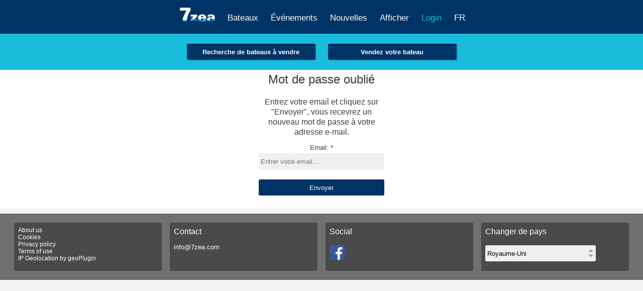

--- FILE ---
content_type: text/html; charset=UTF-8
request_url: https://fr.7zea.com/forgot/
body_size: 5966
content:
<script src="https://ajax.googleapis.com/ajax/libs/jquery/1.12.4/jquery.min.js"></script>
<script src="https://code.jquery.com/ui/1.11.4/jquery-ui.js"></script>
<link  href="../css/jquery.fancybox.css" rel="stylesheet">
<script src="../app/js/jquery.fancybox.js"></script>
<script src="//code.jquery.com/jquery-3.1.1.min.js"></script>


<!DOCTYPE html PUBLIC "-//W3C//DTD XHTML 1.0 Transitional//EN" "http://www.w3.org/TR/xhtml1/DTD/xhtml1-transitional.dtd">
<html xmlns="http://www.w3.org/1999/xhtml">
<head>
    <!-- Global site tag (gtag.js) - Google Analytics -->
    <script async src="https://www.googletagmanager.com/gtag/js?id=UA-105355388-1"></script>
    <script>
      window.dataLayer = window.dataLayer || [];
      function gtag(){dataLayer.push(arguments);}
      gtag('js', new Date());
    
      gtag('config', 'UA-105355388-1');
    </script>


    <!-- Google Tag Manager -->
<!--
    <script>(function(w,d,s,l,i){w[l]=w[l]||[];w[l].push({'gtm.start':
    new Date().getTime(),event:'gtm.js'});var f=d.getElementsByTagName(s)[0],
    j=d.createElement(s),dl=l!='dataLayer'?'&l='+l:'';j.async=true;j.src=
    'https://www.googletagmanager.com/gtm.js?id='+i+dl;f.parentNode.insertBefore(j,f);
    })(window,document,'script','dataLayer','GTM-WTWQ9RW');</script>
-->
    <!-- End Google Tag Manager -->



<title id="pagetitle">Boats for sale - 7zea.com</title>
<meta name="description" content='Voir les bateaux et yachts neufs et d'occasion à vendre à travers le monde sur 7zea.com' />
<meta name="keywords" content="yachts à vendre, bateaux neufs, bateaux d'occasion, bateaux à vendre, navigation de plaisance, plaisance, voile, courtiers en yacht, concessionnaires de bateaux, bateau, yacht, bateaux à moteur, yachts neufs, yachts d'occasion">
<link rel="stylesheet" href="//blueimp.github.io/Gallery/css/blueimp-gallery.min.css">
<link rel="stylesheet" href="../app/FileUpload/css/jquery.fileupload.css">
<noscript><link rel="stylesheet" href="../app/FileUpload/css/jquery.fileupload-noscript.css"></noscript>
<link rel="shortcut icon" href="../favicon.ico" >
<link rel="canonical" href="https://fr.7zea.com/">
<link rel="alternate" href="https://7zea.com/" hreflang="en">
<link rel="alternate" href="https://fr.7zea.com/" hreflang="fr">
<link rel="alternate" href="https://it.7zea.com/" hreflang="it">
<link rel="alternate" href="https://es.7zea.com/" hreflang="es">
<link rel="alternate" href="https://de.7zea.com/" hreflang="de">
<link rel="alternate" href="https://sv.7zea.com/" hreflang="sv">
<link rel="alternate" href="https://nl.7zea.com/" hreflang="nl">
<link rel="alternate" href="https://7zea.com/" hreflang="x-default">
<meta http-equiv="Content-Type" content="text/html; charset=UTF-8" />
<meta name="viewport" content="width=device-width, initial-scale=1, maximum-scale=1, user-scalable=no">
<meta property="og:type" content="website" />
<meta property="og:title" content="Boats for sale - 7zea.com" />
<meta property="og:url" content="https://7zea.com/"/>
<meta property="og:image" content="">
<meta property="og:description" content='Voir les bateaux et yachts neufs et d'occasion à vendre à travers le monde sur 7zea.com'/>
<meta property="og:site_name" content="7zea.com"/>
<meta name="google-site-verification" content="6yLD1OHOF4_Bw7r3bmh2oikXSfpFGn2DYzEgls1WL1Y" />
<link href="../css/start.css" rel="stylesheet" type="text/css" />
<link href="../css/popup.css" rel="stylesheet" type="text/css" />
<link rel="stylesheet" type="text/css" href="../css/style1.css" />
<link href="../css/datestyle.css" rel="stylesheet" type="text/css" media="all" />

<script src="../app/ajax.js"></script>
<script src="../js/own.js"></script>

  
<script type="text/javascript">
	function show_meny_search()
	{
		document.getElementById('menysearchresult').style.visibility = 'visible';
		
	}
		
	
	$(document).click(function(event) { 
    if(!$(event.target).closest('#findtop').length) {
        if($('#menysearchresult').is(":visible")) {
            document.getElementById('menysearchresult').style.visibility = 'hidden';
            
        }
    }        
})
	
	
</script>

<!--<script language="javascript" type="text/javascript" src="../js/jquery.js"></script>
<script language="javascript" type="text/javascript" src="../js/jquery.easing.js"></script>
<script language="javascript" type="text/javascript" src="../js/script.js"></script>-->
<!--[if lt IE 9]>
	<script src="http://css3-mediaqueries-js.googlecode.com/svn/trunk/css3-mediaqueries.js"></script>
<![endif]-->


<script src="https://www.google.com/recaptcha/api.js" async defer></script>
 <script>
   function onSubmitAdvertise(token) {
     document.getElementById("registration-form-advertise").submit();
   }
 </script>


</head>

<body>
    <!-- Google Tag Manager (noscript) -->
    <noscript><iframe src="https://www.googletagmanager.com/ns.html?id=GTM-WTWQ9RW"
    height="0" width="0" style="display:none;visibility:hidden"></iframe></noscript>
    <!-- End Google Tag Manager (noscript) -->
	<div id="fb-root"></div>
	<script>(function(d, s, id) {
	  var js, fjs = d.getElementsByTagName(s)[0];
	  if (d.getElementById(id)) return;
	  js = d.createElement(s); js.id = id;
	  js.src = "//connect.facebook.net/sv_SE/sdk.js#xfbml=1&version=v2.10";
	  fjs.parentNode.insertBefore(js, fjs);
	}(document, 'script', 'facebook-jssdk'));</script>
	<div id="main_content">
		<div id="main_meny">
			<div class="topmeny">
				<form name="loginform" id="loginform" method="post">
					<span id="icons1b"><a href="../home/"><img src="../pix/logo/logo_skarp_lightblueline_white.png" alt="7zea.com" width="70" style="margin-bottom: -2px;"/></a>
						</span>
													<span id="icons2" onmouseover="showboats()" onmouseout="hideboats()"><a href="../boats/" style="padding-bottom: 6px" class="whitelink">Bateaux</a>
																		</span>
						<span id="icons5"><a href="../events/" class="whitelink">Événements</a></span>
						<span id="icons5"><a href="../news/" class="whitelink">Nouvelles</a></span>
<!--
						<span id="icons5"><a href="../image/" class="whitelink">Images</a></span>
-->
						
													<span id="icons5" onmouseover="showadvertise()" onmouseout="hideadvertise()">
								<a href="../price/" class="whitelink" style="padding-bottom: 6px">
														Afficher</a>
							<div class="loginDrop" id="advertiseDrop" >
								<span id="icons7">
									<a style=" white-space: nowrap;" href="../price/">
										Afficher</a><br>
								</span>
																<span id="icons7">
									<a style=" white-space: nowrap;" href="../advertise/">
										Créer / Modifier des annonces</a>
								</span>
							</div>
						</span>
					
						
						
											<span id="icons4" onmouseover="showlogin()" onmouseout="hidelogin()"><a href="../login/" class="whitelink" style="padding-bottom: 6px; color: #1abcdc">Login</a>
							<div class="loginDrop" id="loginDrop" >
								<span id="icons7"><a style="white-space: nowrap;" href="../login/index.php?from=/forgot/index.php?">Login</a></span><br>
								<span id="icons7"><a style="white-space: nowrap;" href="../forgot/">Mot de passe oublié</a></span><br>
								<span id="icons7"><a style="white-space: nowrap;" href="../registration/index.php?from=/forgot/index.php">Créer un nouveau compte</a></span>
								<span id="icons7"><a style="white-space: nowrap;" href="../registration/index.php?broker=1&from=/forgot/index.php">Créer un compte broker</a></span>
							</div>
						</span>
										<span id="icons4" onmouseover="showlanguage()" onmouseout="hidelanguage()"><a href="#" class="whitelink" style="padding-bottom: 6px">FR</a>
						<div class="languageDrop" id="languageDrop" >
							<span id="icons7"><a style=" white-space: nowrap;" href="https://de.7zea.com/forgot/index.php?">DE (Deutsch)</a></span><br>							<span id="icons7"><a style=" white-space: nowrap;" href="https://7zea.com/forgot/index.php?">EN (English)</a></span><br>							<span id="icons7"><a style=" white-space: nowrap;" href="https://es.7zea.com/forgot/index.php?">ES (Español)</a></span><br>														<span id="icons7"><a style=" white-space: nowrap;" href="https://it.7zea.com/forgot/index.php?">IT (Italiano)</a></span><br>							<span id="icons7"><a style=" white-space: nowrap;" href="https://nl.7zea.com/forgot/index.php?">NL (Nederlandse)</a></span><br>							<span id="icons7"><a style=" white-space: nowrap;" href="https://sv.7zea.com/forgot/index.php?">SV (Svenska)</a></span><br>						</div>
					</span>
				</form>
			</div>
			<script type="text/javascript">
				
				function showlanguage()
				{
					document.getElementById("languageDrop").style.display = "block"; 
				}
				function hidelanguage()
				{
					document.getElementById("languageDrop").style.display = "none"; 
				}
				
				function showlogin()
				{
					document.getElementById("loginDrop").style.display = "block"; 
				}
				function hidelogin()
				{
					document.getElementById("loginDrop").style.display = "none"; 
				}
				
				function showadvertise()
				{
					document.getElementById("advertiseDrop").style.display = "block"; 
				}
				function hideadvertise()
				{
					document.getElementById("advertiseDrop").style.display = "none"; 
				}
				function showboats()
				{
					document.getElementById("boatsDrop").style.display = "block"; 
				}
				function hideboats()
				{
					document.getElementById("boatsDrop").style.display = "none"; 
				}
			</script>
			
			<div class="findtop" id="findtop">
		    	<a href="../boats/"><input type="button" class="button_topfind"  value="Recherche de bateaux à vendre" ></a>
			    <a href="../price/"><input type="button" class="button_topfind"  id="sellyourboat"  value="Vendez votre bateau" ></a>
				<div id="menysearchback">	
				</div>
		    </div>
		    
		</div>
	
	<script type="text/javascript">
	function getNextElement(field) 
	{
	    var form = field.form;
	    for ( var e = 0; e < form.elements.length; e++) {
	        if (field == form.elements[e]) {
	            break;
	        }
	    }
	    return form.elements[++e % form.elements.length];
	}

	
	function tabOnEnter(field, evt) 
	{
		if (evt.keyCode === 13) 
		{
	        if (evt.preventDefault) 
	        {
	            evt.preventDefault();
	        } 
	        else if (evt.stopPropagation) 
	        {
	            evt.stopPropagation();
	        } 
	        else 
	        {
	            evt.returnValue = false;
	        }
	        getNextElement(field).focus();
	        return false;
	    } else {
	        return true;
	    }
	}
	
	function isNumberKey(event)
	{
		var charCode = (event.which) ? event.which : event.keyCode
		if (charCode == 8 || charCode > 47 && charCode < 58)
			{return true;}
	       else 
	        {event.preventDefault();}
	        
	}

	

</script>

</head>
<body style="background-color: #f4f4f4; overflow: auto !important;">


    <div class="main_list">
	    <div style="margin-left: auto; margin-right: auto; width: 250px; text-align: center;">
    
		    <form name="registration-form" onsubmit="return validateForm()" action="index.php" method="post">
		        <div class="login_box">
				    <h1>Mot de passe oublié</h1>
				    						<h4>Entrez votre email et cliquez sur "Envoyer", vous recevrez un nouveau mot de passe à votre adresse e-mail.</h4>
									    	                <div class="table_reg1"><p style=" margin-bottom: 0px;">Email: *</p></div>
	                <div class="table_reg2"><input type="email" name="mail" id="mail" class="input_text" placeholder="Entrer votre email..." onkeydown="return tabOnEnter(this,event)"></div>
	                <div class="table_reg2">
	                    <input type="hidden" id="newpass" name="newpass" value="1">
	                    <input type="submit" name="submit" class="button_create" value="Envoyer"/>
	                    <br><br><br>
	                </div>
		        </div>
		    </form>
		</div>
    </div>
    <script type="text/javascript">
    	// Function that validates the registration form
		function validateForm()
		{
            var mail = document.forms["registration-form"]["mail"].value;

            if (mail==null || mail=="")
            {
	            alert("Entrer votre email");
				document.getElementById("mail").focus();
                return false;
            };
    	}
    </script>
    
		</div> <!--  END main_content -->
		<div class="page_fot">
			<div class="fot1">
				<div class="fot2">
					
						<a href="../about/"style="color: white">About us</a><br>
						<a href="../cookies/"style="color: white">Cookies</a><br>
						<a href="../privacy/"style="color: white">Privacy policy</a><br>
						<a href="../terms/"style="color: white">Terms of use</a><br>
						<a href="http://www.geoplugin.com/geolocation/" target="_new" style="color: white">IP Geolocation</a> by <a href="http://www.geoplugin.com/" target="_new" style="color: white">geoPlugin</a>
					
				</div>
			</div>
			<div class="fot1">
				<div class="fot2">
					<h4>Contact</h4>
					<p>
						<a href="mailto:info@7zea.com" style="color: white">info@7zea.com</a>
					</p>
				</div>
			</div>
			<div class="fot1">
				<div class="fot2">
					<h4>Social</h4>
					<p>
						<a href="https://www.facebook.com/7zeadotcom/" target="_blank"><img src="../pix/icon/square-facebook.png" alt="7zea.com on facebook" width="30" style="margin-top: 3px;"/></a>
					</p>
				</div>
			</div>
			<div class="fot1">
				<div class="fot2">
										<h4>Changer de pays</h4>
					<p>
						<form action="/forgot/index.php?">
							<select name="changecountryid" class="input_select" style="width: 220px" onchange="this.form.submit()">
								<option value='0' selected>Sélectionnez votre pays...</option>
								<option value='101' >Afghanistan</option><option value='259' >Afrique du Sud</option><option value='102' >Albanie</option><option value='103' >Algérie</option><option value='162' >Allemagne</option><option value='104' >Andorre</option><option value='105' >Angola</option><option value='302' >Anguilla</option><option value='106' >Antigua-et-Barbuda</option><option value='303' >Antilles néerlandaises</option><option value='249' >Arabie Saoudite</option><option value='107' >Argentine</option><option value='108' >Arménie</option><option value='109' >Australie</option><option value='110' >Autriche</option><option value='111' >Azerbaïdjan</option><option value='112' >bahamas</option><option value='113' >Bahreïn</option><option value='114' >Bangladesh</option><option value='115' >Barbade</option><option value='116' >Belarus</option><option value='117' >Belgique</option><option value='118' >Belize</option><option value='119' >Bénin</option><option value='296' >Bermudes</option><option value='120' >Bhoutan</option><option value='121' >Bolivie</option><option value='122' >Bosnie Herzégovine</option><option value='123' >Botswana</option><option value='124' >Brésil</option><option value='125' >Brunei</option><option value='126' >Bulgarie</option><option value='127' >Burundi</option><option value='130' >Cambodge</option><option value='131' >Canada</option><option value='129' >Cap-Vert</option><option value='134' >Chili</option><option value='135' >Chine</option><option value='143' >Chypre</option><option value='290' >Cité du Vatican</option><option value='136' >Colombie</option><option value='137' >Comores</option><option value='138' >Congo</option><option value='226' >Corée du Nord</option><option value='260' >Corée du Sud</option><option value='139' >Costa Rica</option><option value='140' >Côte-d'Ivoire</option><option value='141' >Croatie</option><option value='142' >Cuba</option><option value='145' >Danemark</option><option value='146' >Djibouti</option><option value='147' >Dominique</option><option value='150' >Egypte</option><option value='284' >Emirats Arabes Unis</option><option value='149' >Equateur</option><option value='153' >Érythrée</option><option value='154' >Estonie</option><option value='286' >Etats-Unis d'Amerique</option><option value='155' >Ethiopie</option><option value='299' >EU</option><option value='156' >Fidji</option><option value='157' >Finlande</option><option value='158' >France</option><option value='159' >Gabon</option><option value='160' >Gambie</option><option value='161' >Géorgie</option><option value='163' >Ghana</option><option value='298' >Gibraltar</option><option value='164' >Grèce</option><option value='165' >Grenade</option><option value='166' >Guatemala</option><option value='301' >Guernesey</option><option value='167' >Guinée</option><option value='152' >Guinée Équatoriale</option><option value='168' >Guinée-Bissau</option><option value='169' >Guyane</option><option value='170' >Haïti</option><option value='171' >Honduras</option><option value='172' >Hongrie</option><option value='208' >Ile Maurice</option><option value='206' >Iles Marshall</option><option value='297' >Îles Vierges britanniques</option><option value='174' >Inde</option><option value='175' >Indonésie</option><option value='176' >Iran</option><option value='177' >Iraq</option><option value='178' >Irlande</option><option value='173' >Islande</option><option value='179' >Israël</option><option value='180' >Italie</option><option value='181' >Jamaïque</option><option value='182' >Japon</option><option value='183' >Jordanie</option><option value='184' >Kazakhstan</option><option value='185' >Kenya</option><option value='189' >Kirghizistan</option><option value='186' >Kiribati</option><option value='187' >Kosovo</option><option value='188' >Koweit</option><option value='262' >l'Espagne</option><option value='190' >Laos</option><option value='238' >le Portugal</option><option value='151' >Le Salvador</option><option value='257' >Les îles Salomon</option><option value='252' >les Seychelles</option><option value='193' >Lesotho</option><option value='191' >Lettonie</option><option value='192' >Liban</option><option value='194' >Libéria</option><option value='195' >Libye</option><option value='196' >Liechtenstein</option><option value='197' >Lituanie</option><option value='198' >Luxembourg</option><option value='199' >Macédoine</option><option value='200' >Madagascar</option><option value='202' >Malaisie</option><option value='201' >Malawi</option><option value='203' >Maldives</option><option value='204' >Mali</option><option value='205' >Malte</option><option value='215' >Maroc</option><option value='300' >Martinique</option><option value='207' >Mauritanie</option><option value='209' >Mexique</option><option value='210' >Micronésie</option><option value='211' >Moldova</option><option value='212' >Monaco</option><option value='213' >Mongolie</option><option value='214' >Monténégro</option><option value='216' >Mozambique</option><option value='217' >Myanmar (Birmanie)</option><option value='218' >Namibie</option><option value='219' >Nauru</option><option value='220' >Népal</option><option value='223' >Nicaragua</option><option value='224' >Niger</option><option value='225' >Nigeria</option><option value='227' >Norvège</option><option value='222' >Nouvelle Zélande</option><option value='228' >Oman</option><option value='282' >Ouganda</option><option value='288' >Ouzbékistan</option><option value='229' >Pakistan</option><option value='230' >Palau</option><option value='231' >Palestine</option><option value='232' >Panama</option><option value='233' >Papouasie Nouvelle Guinée</option><option value='234' >Paraguay</option><option value='221' >Pays-Bas</option><option value='235' >Pérou</option><option value='236' >Philippines</option><option value='237' >Pologne</option><option value='239' >Qatar</option><option value='132' >République centrafricaine</option><option value='148' >République Dominicaine</option><option value='240' >Roumanie</option><option value='285' selected>Royaume-Uni</option><option value='241' >Russie</option><option value='242' >Rwanda</option><option value='247' >Saint Marin</option><option value='304' >Saint Martin</option><option value='243' >Saint-Kitts-et-Nevis</option><option value='245' >Saint-Vincent-et-les-Grenadines</option><option value='246' >Samoa</option><option value='248' >Sao Tomé-et-Principe</option><option value='250' >Sénégal</option><option value='251' >Serbie</option><option value='253' >Sierra Leone</option><option value='254' >Singapour</option><option value='255' >Slovaquie</option><option value='256' >Slovénie</option><option value='258' >Somalie</option><option value='264' >Soudan</option><option value='261' >Soudan du sud</option><option value='263' >Sri Lanka</option><option value='244' >St. Lucia</option><option value='267' >Suède</option><option value='268' >Suisse</option><option value='265' >Suriname</option><option value='266' >Swaziland</option><option value='269' >Syrie</option><option value='271' >Tadjikistan</option><option value='270' >Taïwan</option><option value='272' >Tanzanie</option><option value='133' >Tchad</option><option value='144' >Tchèquie</option><option value='273' >Thaïlande</option><option value='274' >Timor-Leste</option><option value='275' >Togo</option><option value='276' >Tonga</option><option value='277' >Trinité-et-Tobago</option><option value='278' >Tunisie</option><option value='279' >Turkey</option><option value='280' >Turkménistan</option><option value='281' >Tuvalu</option><option value='283' >Ukraine</option><option value='287' >Uruguay</option><option value='289' >Vanuatu</option><option value='291' >Venezuela</option><option value='292' >Viêt-Nam</option><option value='293' >Yémen</option><option value='294' >Zambie</option><option value='295' >Zimbabwe</option>							</select>
							<input type="hidden" value="" name="id">
						</form>
					</p>
				</div>
			</div>
			<div style="clear:left;"></div>
		</div>
		
	</div>
</body>

</html>


--- FILE ---
content_type: text/css
request_url: https://fr.7zea.com/css/start.css
body_size: 4776
content:
@charset "UTF-8";
/* CSS Document */
html 
{
	height:100%;
}

body 
{
	height:100%;
	margin:0;
	padding:0; /* Need to set body margin and padding to get consistency between browsers. */
	font-family: verdana, helvetica, arial, sans-serif; font-size: 12px; color: #3b3b3b;
}

a 
{
    color: #003366;
    text-decoration: none;
}

a:focus, a:hover, a:active 
{
    color: #1abcdc;
    text-decoration: underline;
}

.lightbluelink 
{
    color: #1abcdc;
}

.whitelink 
{
    color: #ffffff;
}

	
p {font-family: verdana, helvetica, arial, sans-serif; font-size: 13px;}
td {font-family: verdana, helvetica, arial, sans-serif; font-size: 13px;}
th {font-family: verdana, helvetica, arial, sans-serif; font-size: 13px; font-weight: 600;}
li {font-family: verdana, helvetica, arial, sans-serif; font-size: 13px; margin-top: 8px;}


table {
    width: 100%; 
}
  
table, th, td {
    border-collapse: collapse;
}

th, td {
    padding: 10px;
    border-bottom: 1px solid #5f5f5f;
    border-left-width: 0;
    border-right-width: 0;
}

td {
    background-color: #e7e7e7;
}

th {
	padding-top: 30px;
    background-color: #ffffff;
}


#main_content 
{
	background-color:#FFFFFF;
	width: 100%;
	/*min-height: 100%;*/
	height: auto !important;
	/*height:100%;*/
}

#main_meny 
{
	width:100%;
	margin: 0 auto;
	background-color: #003366;
	color: #585858;
	padding-top:10px;
}

.topmeny 
{
	font-family: verdana, helvetica, arial, sans-serif;
	font-weight:normal;
	font-size: 1.4em;
	text-align: center;
	padding-bottom: 0;
	padding-top: 5px;
	line-height: 1.7em;
}

.loginfileld
{
	display: inline-block;
	margin-right: 0;
	margin-bottom: -10px
}


.findtop {
	padding-top: 20px;
	padding-bottom: 20px;
	height: 32px;
	visibility: visible;
	font-size: 18px; 
	clear: left;
	text-align: center;
	background-color: #1abcdc;
}

.newsletter {
	padding-top: 20px;
	padding-bottom: 20px;
	visibility: visible;
	font-size: 18px; 
	clear: left;
	text-align: center;
	background-color: #1abcdc;
}

.watchads {
	padding-top: 20px;
	padding-bottom: 20px;
	visibility: visible;
	font-size: 18px; 
	clear: left;
	text-align: center;
	background-color: #003366;
}

#menysearchback
{
	width: 100%;
	height: 100%;
	visibility: hidden;
	position: absolute;
	top: 115px;
	left: 0;
	background: rgba(0, 0, 0, 0.60);
	z-index: 1000;
}

.menysearchresult
{
    border: 1px solid #1abcdc;
    border-radius: 5px;
    padding: 6px;
    padding-top: 16px;
    background-color: #ffffff;
    width: 90%;
	max-width: 1200px;
    min-height: 20px;
    max-height: 80%;
    z-index: 2000;
    position:absolute;
    overflow: auto;
    margin-top: 16px;
    text-align: left;
	left: 50%;
	-webkit-transform: translate(-50%, 0%);
	transform: translate(-50%, 0%);
    box-shadow: 4px 4px 8px 4px rgba(0, 0, 0, 0.50);    
}

.menysearchcontent
{
	width: 25%;
	float: left;
	padding: 0;
	margin: 0;
}

.menysearchads
{
	overflow: auto;
}

.menysearchad
{
	border: 1px solid #003366;
	margin-left: 8px;
	margin-right: 8px;
	margin-top: 0;
	margin-bottom: 10px;
	padding: 0;
	background-color: #ffffff;
	border-radius: 3px;
	overflow: hidden;
	box-shadow: 1px 1px 2px 1px rgba(0, 0, 0, 0.13);
	cursor: pointer;
}
.menysearchad:hover {
	border: 1px solid #1abcdc;
	color: #1abcdc;
}

.menyform {
	margin-bottom: 0;
}

.loginknapp 
{
	float: right;
	position: relative;
	border: 1px solid #FFFFFF;
	padding: 2px;
	width:31px;
	height:31px;
	visibility: visible;
	border-radius: 3px;
	background: #FFFFFF;
	background-image:url("../pix/icon/pil_20h.png");
	background-size: 27px;
	background-repeat: no-repeat;
    background-position: center center;
    margin-top: 10px;
}

.rightarrow 
{
	border: 1px solid #FFFFFF;
	padding: 20px;
	margin-left: 10px;
	visibility: visible;
	border-radius: 3px;
	background: #FFFFFF;
	background-image:url("../pix/icon/pil_20h.png");
	background-repeat: no-repeat;
    background-position: center center;
    cursor: pointer;
}
.rightarrow:hover 
{
	background-image:url("../pix/icon/pil_20hh.png");
}

.rightarrowg 
{
	border: 1px solid #FFFFFF;
	padding: 20px;
	margin-left: 10px;
	visibility: visible;
	border-radius: 3px;
	background: #FFFFFF;
	background-image:url("../pix/icon/pil_20hg.png");
	background-repeat: no-repeat;
    background-position: center center;
}

.leftarrow 
{
	border: 1px solid #FFFFFF;
	padding: 20px;
	margin-right: 15px;
	visibility: visible;
	border-radius: 3px;
	background: #FFFFFF;
	background-image:url("../pix/icon/pil_20v.png");
	background-repeat: no-repeat;
    background-position: center center;
    cursor: pointer;
}
.leftarrow:hover 
{
	background-image:url("../pix/icon/pil_20vh.png");
}

.leftarrowg 
{
	border: 1px solid #FFFFFF;
	padding: 20px;
	margin-right: 15px;
	visibility: visible;
	border-radius: 3px;
	background: #FFFFFF;
	background-image:url("../pix/icon/pil_20vg.png");
	background-repeat: no-repeat;
    background-position: center center;
}

.button 
{
	float: right;
	position: relative;
	border: 1px solid #003366;
	padding: 2px;
	height:28px;
	visibility: visible;
	border-radius: 3px;
	background: #003366;
    margin-top: 9px;
    font-size: 1em;
    color: white;
    cursor: pointer;
}

.button:hover 
{
  	background-color: #1abcdc;
  	border: 1px solid #1abcdc;
}


.loginknapp:hover 
{
	border: 1px solid #1abcdc;
	padding: 1px;
  	background-color: #1abcdc;
}

.languageDrop 
{
	position: absolute;
	background: #dbd9d9;
	border-radius: 3px;
	z-index: 5000;
	top: 23px;
	right: -4px;
	display: none;
	text-align: right;
	font-size: 0.8em;
	padding-left: 7px;
	padding-right: 7px;	
	padding-top: 5px;
	padding-bottom: 5px;
	line-height: 1.7em;
}

.loginDrop 
{
	position: absolute;
	background: #dbd9d9;
	border-radius: 3px;
	z-index: 5000;
	top: 23px;
	right: 2px;
	display: none;
	text-align: right;
	font-size: 0.8em;
	padding-left: 7px;
	padding-right: 7px;	
	padding-top: 5px;
	padding-bottom: 5px;
	line-height: 1.7em;
}

.pdfDrop
{
    position: absolute;
    background: #dbd9d9;
    border-radius: 3px;
    z-index: 5000;
    top: 36px;
    left: 10px;
    display: none;
    text-align: left;
    padding-left: 7px;
    padding-right: 7px;
    padding-top: 5px;
    padding-bottom: 5px;
    line-height: 1.7em;
}

.pdfCatalogDrop
{
    position: absolute;
    background: #dbd9d9;
    border-radius: 3px;
    z-index: 5000;
    top: 20px;
    display: none;
    padding-left: 0px;
    padding-right: 0px;
    padding-top: 5px;
    padding-bottom: 5px;
    line-height: 1.7em;
    text-align: center;
    width: 100%;
}

.fot1 
{
	float: left;
	width: 25%;
}

.fot2 
{
	margin: 8px;
	padding: 8px;
	text-align: left;
	color: white;
	border-radius: 3px;
	height: 80px;
	background-color: rgb(74, 74, 74);
}


@media screen and (max-width: 1000px)
{	
	.fot1 
	{
		width: 50%;
	}
}

@media screen and (max-width: 600px)
{	
	.fot1 
	{
		width: 100%;
	}
	
	.fot2 
	{
		text-align: center;
	}
}

.logolink 
{
	background-size: 70px;
 	background-repeat: no-repeat;
    background-position: center center;
	background-image:url('../pix/logo/logo_skarp.png');
	visibility: visible;
}

.logolink:hover {
   background-image: url('../pix/logo/logo_skarp_blueline.png');
}

#iconsm 
{
	position: relative;
	width: 20px;
	margin-left: 10px;
	color: #1abcdc;
}

#icons1 
{
	position: relative;
	visibility: visible;
	width: 120px;
	margin-left: 3px;
}
#icons1b 
{
	position: relative;
	visibility: visible;
	width: 120px;
	margin-left: 3px;
	color: #1abcdc;
}

#icons2 
{
	position: relative;
	width: 120px;
	margin-left: 20px;
}
#icons2b 
{
	position: relative;
	width: 120px;
	margin-left: 20px;
	color: #1abcdc;
}

#icons3 
{
	position: relative;
	visibility: visible;
	margin-left: 20px;
}
#icons3b {
	position: relative;
	margin-left: 20px;
	color: #1abcdc;
}

#icons4 {
	position: relative;
	visibility: visible;
	width: 120px;
	margin-left: 20px;
}
#icons4b {
	position: relative;
	width: 120px;
	margin-left: 20px;
	color: #1abcdc;
}

#icons5 {
	position: relative;
	visibility: visible;
	width: 120px;
	margin-left: 20px;
}
#icons5b {
	position: relative;
	width: 120px;
	margin-left: 20px;
	color: #1abcdc !important;
	text-decoration: none;
}

#icons6 {
	position: relative;
	visibility: visible;
	width: 120px;
	margin-left: 10px;
	margin-right: 10px;
}
#icons6b {
	position: relative;
	width: 120px;
	margin-left: 10px;
	margin-right: 10px;
	color: #1abcdc;
}

.icons7 {
	position: relative;
	visibility: visible;
	width: 120px;
	margin-left: 3px;
}
.icons7b {
	position: relative;
	visibility: visible;
	width: 120px;
	margin-left: 3px;
	color: #1abcdc;
}




#kontaktform textarea { border: 1px solid #99cc00; padding: 2px; font-size: 10px; }
#loginform textarea { border: 1px solid #99cc00; padding: 2px; font-size: 10px; }

textarea:focus, input:focus {
outline: 0;
}

.button_newsletter
{
	border: 1px solid #003366; 
	padding: 4px; 
	font-size: 13px;
	font-weight: 800;
	height: 32px;
	background-color: #003366; 
	border-radius: 3px;
	width: 300px;
	margin-top: 10px;
	margin-right: 10px; 
	margin-left: 10px;
	cursor: pointer;
	color: white;
	-webkit-appearance: none;
	box-shadow: 1px 1px 2px 1px rgba(0, 0, 0, 0.13);
}
.button_newsletter:hover
{ 
	border: 1px solid #1abcdc;
	background-color: #1abcdc;
	color: white;
}

.button_watchads
{
	border: 1px solid #1abcdc; 
	padding: 4px; 
	font-size: 13px;
	font-weight: 800;
	height: 32px;
	background-color: #003366; 
	border-radius: 3px;
	width: 300px;
	margin-top: 10px;
	margin-right: 10px; 
	margin-left: 10px;
	cursor: pointer;
	color: white;
	-webkit-appearance: none;
	box-shadow: 1px 1px 2px 1px rgba(0, 0, 0, 0.13);
}
.button_watchads:hover
{ 
	border: 1px solid #1abcdc;
	background-color: #1abcdc;
	color: white;
}

.input_text_newsletter 
{ 
	border: 1px solid #ffffff; 
	padding: 4px; 
	font-size: 13px; 
	font-weight: 800;
	text-align: center;
	background-color: #ffffff;
	color: #585858;
	border-radius: 3px;
	height:32px;
	width: 300px;
	margin-left: 10px;
	margin-right: 10px;
	margin-top: 10px;
	-webkit-appearance: none;
	box-shadow: 1px 1px 2px 1px rgba(0, 0, 0, 0.13);
}
	
.input_text_newsletter:hover
{ 
	border: 1px solid #a3f0ff; 
	background-color: #ffffff;
	color: #585858;
}

.input_text_newsletter:focus
{ 
	border: 1px solid #a3f0ff; 
	background-color: #ffffff;
	color: #585858;
}

.input_text_find 
{ 
	border: 1px solid #003366; 
	padding: 4px; 
	font-size: 13px; 
	font-weight: 800;
	text-align: center;
	background-color: #003366;
	color: white;
	border-radius: 3px;
	height:32px;
	width: 300px;
	margin-left: 10px;
	margin-right: 10px;
	-webkit-appearance: none;
	box-shadow: 1px 1px 2px 1px rgba(0, 0, 0, 0.13);
}
	
.input_text_find:hover
{ 
	border: 1px solid #a3f0ff; 
	background-color: #a3f0ff;
	color: #585858;
}

.input_text_find:focus
{ 
	border: 1px solid #a3f0ff; 
	background-color: #a3f0ff;
	color: #585858;
}

.input_text_find::-webkit-input-placeholder {
    color: white;
    font-size: 13px; 
	font-weight: 800;
	text-align: center;
}
.input_text_find:-moz-placeholder {
    /* FF 4-18 */
    color: white;
    font-size: 13px; 
	font-weight: 800;
	text-align: center;
}
.input_text_find::-moz-placeholder {
    /* FF 19+ */
    color: white;
    font-size: 13px; 
	font-weight: 800;
	text-align: center;
}
.input_text_find:-ms-input-placeholder {
    /* IE 10+ */
    color: white;
    font-size: 13px; 
	font-weight: 800;
	text-align: center;
}

.input_text_find_spec_active
{
	border: 0 solid #0c9d30;
	padding: 4px;
	font-size: 13px;
	background-color: #0c9d30;
	color: #FFFFFF;
	border-radius: 3px;
	height:32px;
	width: 100%;
	margin-right: 10px;
	margin-top: 4px;
	-webkit-appearance: none;
}

@media screen and (max-width: 900px)
{	
	.input_text_find
	{
		display: none;
	}
}

.input_text_find_spec 
{ 
	border: 0 solid #003366;
	padding: 4px; 
	font-size: 13px; 
	background-color: #f0f0f0; 
	border-radius: 3px;
	height:32px;
	width: 100%;
	margin-right: 10px;
	margin-top: 4px;
	-webkit-appearance: none;
}
.input_text_find_spec:focus
{ 
	background-color: #a3f0ff;
	outline: none;
}
.input_text_find_spec:hover
{ 
	background-color: #a3f0ff;
}

.input_text_user 
{ 
	border: 1px solid #e8e8e8; 
	padding: 4px; 
	font-size: 13px; 
	background-color: #FFFFFF; 
	border-radius: 3px;
	height:20px;
	margin-top: 10px;
	box-shadow: 1px 1px 2px 1px rgba(0, 0, 0, 0.13);
}

.input_text_user:focus
{ 
	border: 1px solid #1abcdc; 
	padding: 4px; 
	background-color: #e8e8e8; 
}

.input_text_user:hover
{ 
	background-color: #e8e8e8; 
}

.input_text_pass 
{ 
	border: 1px solid #e8e8e8; 
	padding: 4px; 
	font-size: 13px; 
	background-color: #FFFFFF; 
	border-radius: 3px;
	height:20px;
	margin-top: 10px;
	box-shadow: 1px 1px 2px 1px rgba(0, 0, 0, 0.13);
}

.input_text_pass:focus
{ 
	border: 1px solid #1abcdc; 
	padding: 4px; 
	background-color: #e8e8e8; 
}

.input_text_pass:hover
{ 
	background-color: #e8e8e8; 
}

.input_select
{
	border: 0 solid #003366;
	padding: 4px; 
	font-size: 13px; 
	background-color: #f0f0f0; 
	border-radius: 3px;
	height:32px;
	width: 100%;
	margin-right: 10px;
	margin-top: 4px;
	cursor: pointer;
	-webkit-appearance: none;
	background-image: url('../app/img/arrows.png');
	background-repeat: no-repeat;
	background-size: 10px;
	background-position: right 5px center;
	
}
.input_select:focus
{ 
	background-color: #a3f0ff;
	outline: none; 
}
.input_select:hover
{ 
	background-color: #a3f0ff;
	outline: none; 
}

.input_select_active
{
	border: 0 solid #0c9d30;
	padding: 4px;
	font-size: 13px;
	background-color: #0c9d30;
	color: #FFFFFF;
	border-radius: 3px;
	height:32px;
	width: 100%;
	margin-right: 10px;
	margin-top: 4px;
	cursor: pointer;
	-webkit-appearance: none;
	background-image: url('../app/img/arrows.png');
	background-repeat: no-repeat;
	background-size: 10px;
	background-position: right 5px center;
}

.input_select_active:focus
{
	background-color: #0c9d30;
	outline: none;
}

.input_select_translate
{
	border: 0 solid #003366;
	padding: 2px; 
	font-size: 13px; 
	background-color: #f0f0f0; 
	border-radius: 3px;
	height:22px;
	width: auto;
	padding-right: 30px;
	margin-right: 10px;
	margin-top: 4px;
	cursor: pointer;
	-webkit-appearance: none;
	background-image: url('../app/img/arrows.png');
	background-repeat: no-repeat;
	background-size: 10px;
	background-position: right 5px center;
	
}
.input_select_translate:focus
{ 
	background-color: #a3f0ff;
	outline: none;
}
.input_select_translate:hover
{ 
	background-color: #a3f0ff;
}

.input_select_unit
{
	border: 0 solid #003366;
	padding: 4px; 
	font-size: 13px; 
	background-color: #f0f0f0; 
	border-radius: 3px;
	height:32px;
	width: 25%;
	margin-top: 4px;
	cursor: pointer;
	-webkit-appearance: none;
	float: right;
	background-image: url('../app/img/arrows.png');
	background-repeat: no-repeat;
	background-size: 10px;
	background-position: right 5px center;
}
.input_select_unit:focus
{ 
	background-color: #a3f0ff;
	outline: none;
}
.input_select_unit:hover
{ 
	background-color: #a3f0ff;
}

.input_select_start
{
	border: 0 solid #003366;
	padding: 4px; 
	font-size: 13px; 
	background-color: #f0f0f0; 
	border-radius: 3px;
	height:32px;
	width: 50%;
	margin-right: 10px;
	margin-top: 4px;
	cursor: pointer;
	-webkit-appearance: none;
	background-image: url('../app/img/arrows.png');
	background-repeat: no-repeat;
	background-size: 10px;
	background-position: right 5px center;
}
.input_select_start:focus
{ 
	background-color: #a3f0ff;
	outline: none;
}
.input_select_start:hover
{ 
	background-color: #a3f0ff;
}

.input_select_45_left
{
	border: 0 solid #003366;
	padding: 4px; 
	font-size: 13px; 
	background-color: #f0f0f0; 
	border-radius: 3px;
	height:32px;
	width: 48%;
	margin-right: 10px;
	margin-top: 4px;
	cursor: pointer;
	-webkit-appearance: none;
	background-image: url('../app/img/arrows.png');
	background-repeat: no-repeat;
	background-size: 10px;
	background-position: right 5px center;
}
.input_select_45_left:focus
{ 
	background-color: #a3f0ff;
	outline: none;
}
.input_select_45_left:hover
{ 
	background-color: #a3f0ff;
}

.input_select_45_right
{
	border: 0 solid #003366;
	padding: 4px; 
	font-size: 13px; 
	background-color: #f0f0f0; 
	border-radius: 3px;
	height:32px;
	width: 47%;
	margin-top: 4px;
	cursor: pointer;
	-webkit-appearance: none;
	float: right;
	background-image: url('../app/img/arrows.png');
	background-repeat: no-repeat;
	background-size: 10px;
	background-position: right 5px center;
}
.input_select_45_right:focus
{ 
	background-color: #a3f0ff;
	outline: none;
}
.input_select_45_right:hover
{ 
	background-color: #a3f0ff;
}

.input_select_30_left
{
	border: 0 solid #003366;
	padding: 4px; 
	font-size: 13px; 
	background-color: #f0f0f0; 
	border-radius: 3px;
	height:32px;
	width: 33%;
	margin-right: 10px;
	margin-top: 4px;
	cursor: pointer;
	-webkit-appearance: none;
	background-image: url('../app/img/arrows.png');
	background-repeat: no-repeat;
	background-size: 10px;
	background-position: right 5px center;
}
.input_select_30_left:focus
{ 
	background-color: #a3f0ff;
	outline: none;
}
.input_select_30_left:hover
{ 
	background-color: #a3f0ff;
}

.input_30_left
{
	border: 0 solid #003366;
	padding: 4px; 
	font-size: 13px; 
	background-color: #f0f0f0; 
	border-radius: 3px;
	height:32px;
	width: 33%;
	margin-right: 10px;
	margin-top: 4px;
	-webkit-appearance: none;
}
.input_30_left:focus
{ 
	background-color: #a3f0ff;
	outline: none;
}
.input_30_left:hover
{ 
	background-color: #a3f0ff;
}


.input_head_right
{
	float: right;
	margin-right: 47%;
	transform: translate(100%, 0%);
}

.input_head_right25
{
	float: right;
	margin-right: 25%;
	transform: translate(100%, 0%);
}

.input_head_left
{
	float: right;
	margin-left: 25%;
	transform: translate(100%, 0%);
}

.input_date
{
	border: 0 solid #003366;
	padding: 4px; 
	font-size: 13px; 
	background-color: #f0f0f0; 
	border-radius: 3px;
	height:32px;
	width: 100%;
	margin-right: 10px;
	margin-top: 4px;
	-webkit-appearance: none;
}
.input_date:focus
{ 
	background-color: #a3f0ff;
}
.input_date:hover
{ 
	background-color: #a3f0ff;
}

.input_date_active
{
	border: 0 solid #0c9d30;
	padding: 4px;
	font-size: 13px;
	background-color: #0c9d30;
	color: white;
	border-radius: 3px;
	height:32px;
	width: 100%;
	margin-right: 10px;
	margin-top: 4px;
	-webkit-appearance: none;
}

.input_text
{
	border: 0 solid #003366;
	padding: 4px; 
	font-size: 13px; 
	background-color: #f0f0f0; 
	border-radius: 3px;
	height:32px;
	width: 100%;
	margin-right: 10px;
	margin-top: 4px;
	-webkit-appearance: none;
}
.input_text:focus
{ 
	background-color: #a3f0ff;
}
.input_text:hover
{ 
	background-color: #a3f0ff;
}

.input_text_prom
{
	border: 0 solid #003366;
	padding: 4px; 
	font-size: 13px; 
	font-weight: bold;
	background-color: #003366;
	color: white;
	border-radius: 3px;
	height:32px;
	width: 100%;
	margin-right: 10px;
	margin-top: 4px;
	-webkit-appearance: none;
}
.input_text_prom:focus
{ 
	background-color: #1c902f;
}
.input_text_prom:hover
{ 
	background-color: #1c902f;
}

.input_text_45_left
{
	border: 0 solid #003366;
	padding: 4px; 
	font-size: 13px; 
	background-color: #f0f0f0; 
	border-radius: 3px;
	height:32px;
	width: 48%;
	margin-right: 10px;
	margin-top: 4px;
	-webkit-appearance: none;
}
.input_text_45_left:focus
{ 
	background-color: #a3f0ff; 
	outline: none;
}
.input_text_45_left:hover
{ 
	background-color: #a3f0ff; 
}

.input_text_45_right
{
	border: 0 solid #003366;
	padding: 4px; 
	font-size: 13px; 
	background-color: #f0f0f0; 
	border-radius: 3px;
	height:32px;
	width: 47%;
	margin-top: 4px;
	-webkit-appearance: none;
	float: right;
}
.input_text_45_right:focus
{ 
	background-color: #a3f0ff;
	outline: none;
}
.input_text_45_right:hover
{ 
	background-color: #a3f0ff;
}

.input_select_45_right
{
	border: 0 solid #003366;
	padding: 4px; 
	font-size: 13px; 
	background-color: #f0f0f0; 
	border-radius: 3px;
	height:32px;
	width: 47%;
	margin-top: 4px;
	-webkit-appearance: none;
	float: right;
	background-image: url('../app/img/arrows.png');
	background-repeat: no-repeat;
	background-size: 10px;
	background-position: right 5px center;
}
.input_select_45_right:focus
{ 
	background-color: #a3f0ff;
	outline: none;
}
.input_select_45_right:hover
{ 
	background-color: #a3f0ff;
}

.input_text_add
{
	border: 0 solid #003366;
	padding: 4px; 
	font-size: 13px; 
	background-color: #f0f0f0; 
	border-radius: 3px;
	height:32px;
	width: 70%;
	margin-right: 10px;
	margin-top: 4px;
	-webkit-appearance: none;
}
.input_text_add:focus
{ 
	background-color: #a3f0ff;
}
.input_text_add:hover
{ 
	background-color: #a3f0ff;
}

.input_text_image
{
	border: 0 solid #003366;
	padding: 2px; 
	font-size: 11px; 
	background-color: #f0f0f0; 
	border-radius: 3px;
	height:24px;
	width: 160px;
	margin-right: 10px;
	margin-top: 4px;
	-webkit-appearance: none;
}
.input_text_image:focus
{ 
	background-color: #a3f0ff;
}
.input_text_image:hover
{ 
	background-color: #a3f0ff;
}

.input_textarea
{
	border: 0 solid #003366;
	padding: 4px; 
	font-size: 13px; 
	background-color: #f0f0f0; 
	border-radius: 3px;
	width: 100%;
	margin-right: 10px;
	margin-top: 4px;
	-webkit-appearance: none;
}
.input_textarea:focus
{ 
	background-color: #a3f0ff;
}
.input_textarea:hover
{ 
	background-color: #a3f0ff;
}

.button_newad
{
	border: 0 solid #003366;
	padding: 10px; 
	font-size: 18px; 
	background-color: #003366; 
	border-radius: 3px;
	min-width: 200px;
	margin-right: 0;
	margin-top: 0;
	cursor: pointer;
	clear: left;
	color: #FFFFFF;
	-webkit-appearance: none;
}
.button_newad:hover
{ 
	background-color: #1abcdc;
}

.button_newad_small
{
	border: 0 solid #003366;
	padding: 4px; 
	font-size: 13px; 
	background-color: #003366; 
	border-radius: 3px;
	min-width: 150px;
	margin-right: 15px;
	margin-top: 0;
	cursor: pointer;
	clear: left;
	float: right;
	color: #FFFFFF;
	-webkit-appearance: none;
}
.button_newad_small:hover
{ 
	background-color: #1abcdc;
}

.button_topfind
{
	border: 1px solid #003366; 
	padding: 4px; 
	font-size: 13px;
	font-weight: 800;
	height: 32px;
	background-color: #003366; 
	border-radius: 3px;
	min-width: 150px;
	width: 20%;
	margin-right: 10px; 
	margin-left: 10px;
	margin-top: 0;
	cursor: pointer;
	color: white;
	-webkit-appearance: none;
	box-shadow: 1px 1px 2px 1px rgba(0, 0, 0, 0.13);
}
.button_topfind:hover
{ 
	border: 1px solid #1abcdc;
	background-color: #1abcdc;
	color: white;
}

@media screen and (max-width: 900px)
{	
	.button_topfind
	{
		width: 45%;
	}
}

@media screen and (max-width: 300px)
{	
	.button_topfind
	{
		display: none;
	}
}

@media screen and (max-width: 600px)
{	
	#sellyourboat
	{
		display: none;
	}
	.button_topfind
	{
		width: 80%;
	}
}


.button_save
{
	border: 1px solid #003366; 
	padding: 4px; 
	font-size: 13px; 
	background-color: #003366; 
	border-radius: 3px;
	height:32px;
	min-width: 80px;
	margin-right: 5px;
	margin-top: 5px;
	float: right;
	cursor: pointer;
	clear: left;
	color: #FFFFFF;
	-webkit-appearance: none;
	box-shadow: 1px 1px 2px 1px rgba(0, 0, 0, 0.13);
}
.button_save:hover
{ 
	border: 1px solid #1abcdc;
	background-color: #1abcdc;
}

.button_delete
{
	border: 0 solid #ae0a03;
	padding: 4px; 
	font-size: 13px; 
	background-color: #ae0a03; 
	border-radius: 3px;
	min-width: 80px;
	margin-left: 10px;
	margin-top: 0;
	cursor: pointer;
	clear: left;
	color: #FFFFFF;
	-webkit-appearance: none;
}
.button_delete:hover
{ 
	background-color: #ff0f04;
}

.button_delete_image
{
	border: 0 solid #ae0a03;
	padding: 3px; 
	font-size: 12px; 
	background-color: #ae0a03; 
	border-radius: 3px;
	min-width: 80px;
	margin-left: 0;
	margin-top: 5px;
	cursor: pointer;
	clear: left;
	color: #FFFFFF;
	-webkit-appearance: none;
}
.button_delete_image:hover
{ 
	background-color: #ff0f04;
}

.button_master_image
{
	border: 0 solid #003366;
	padding: 3px; 
	font-size: 12px; 
	background-color: #003366; 
	border-radius: 3px;
	min-width: 80px;
	margin-left: 0;
	margin-top: 5px;
	cursor: pointer;
	clear: left;
	color: #FFFFFF;
	-webkit-appearance: none;
}
.button_master_image:hover
{ 	
	background-color: #1abcdc;
}


.button_phone
{
	border: 0 solid #003366;
	padding: 4px; 
	font-size: 13px; 
	background-color: #003366; 
	border-radius: 3px;
	height: 32px;
	width: 100%;
	min-width: 120px;
	margin-left: 0;
	margin-right: 10px;
	margin-top: 0;
	cursor: pointer;
	clear: left;
	color: #FFFFFF;
	-webkit-appearance: none;
	background-image: url('../app/img/phone.png');
	background-position: left center;
	background-repeat: no-repeat;
	background-size: 30px;
	text-indent: 40px;
	text-align: left;
}
.button_phone:hover
{ 
	background-color: #1abcdc;
}

.button_email
{
	border: 0 solid #003366;
	padding: 4px; 
	font-size: 13px; 
	background-color: #003366; 
	border-radius: 3px;
	height: 32px;
	width: 100%;
	min-width: 120px;
	margin-left: 0;
	margin-right: 10px;
	margin-top: 0;
	cursor: pointer;
	clear: left;
	color: #FFFFFF;
	-webkit-appearance: none;
	background-image: url('../app/img/email.png');
	background-position: left center;
	background-repeat: no-repeat;
	background-size: 30px;
	text-indent: 40px;
	text-align: left;
}
.button_email:hover
{ 
	background-color: #1abcdc;
}

.button_create
{
	border: 0 solid #003366;
	padding: 4px; 
	font-size: 13px; 
	background-color: #003366; 
	border-radius: 3px;
	height:32px;
	width: 100%;
	min-width: 80px;
	margin-top: 20px;
	cursor: pointer;
	clear: left;
	color: #FFFFFF;
	-webkit-appearance: none;
}
.button_create:hover
{ 
	background-color: #1abcdc;
}

.button_create_off
{
	border: 0 solid #c6c6c6;
	padding: 4px; 
	font-size: 13px; 
	background-color: #c6c6c6; 
	border-radius: 3px;
	height:32px;
	width: 100%;
	min-width: 80px;
	margin-top: 20px;
	clear: left;
	color: #FFFFFF;
	-webkit-appearance: none;
}

.message
{
	border: 1px solid #d20303;
	padding: 14px;
	font-size: 16px;
	background-color: #d20303;
	border-radius: 3px;
	height: auto;
	min-width: 120px;
	max-width: 800px;
	margin-left: 0;
	margin-right: 0;
	margin-top: 0;
	clear: left;
	color: #FFFFFF;
	-webkit-appearance: none;
	line-height: 24px;
}

.message_ok
{
	border: 1px solid #10c93e;
	padding: 14px;
	font-size: 16px;
	background-color: #10c93e;
	border-radius: 3px;
	height: auto;
	min-width: 120px;
	max-width: 800px;
	margin-left: 0;
	margin-right: 0;
	margin-top: 0;
	clear: left;
	color: #FFFFFF;
	-webkit-appearance: none;
	line-height: 24px;
}

.message_note
{
	border: 1px solid #ca9810;
	padding: 14px;
	font-size: 16px;
	background-color: #ca9810;
	border-radius: 3px;
	height: auto;
	min-width: 120px;
	max-width: 800px;
	margin-left: 0;
	margin-right: 0;
	margin-top: 0;
	clear: left;
	color: #FFFFFF;
	-webkit-appearance: none;
	line-height: 24px;
}

.icon_ok
{
	border: 1px solid #10c93e;
	padding: 2px;
	background-color: #10c93e;
	border-radius: 3px;
	height: auto;
	width: 100px;
	margin-left: 0;
	margin-right: 0;
	margin-top: 0;
	clear: left;
	color: #FFFFFF;
	text-align: center;
	-webkit-appearance: none;
}

.icon_note
{
	border: 1px solid #ca9810;
	padding: 2px;
	background-color: #ca9810;
	border-radius: 3px;
	height: auto;
	width: 100px;
	margin-left: 0;
	margin-right: 0;
	margin-top: 0;
	clear: left;
	color: #FFFFFF;
	text-align: center;
	-webkit-appearance: none;
}

.icon_out
{
	border: 1px solid #d20303;
	padding: 2px;
	background-color: #d20303;
	border-radius: 3px;
	height: auto;
	width: 100px;
	margin-left: 0;
	margin-right: 0;
	margin-top: 0;
	clear: left;
	color: #FFFFFF;
	text-align: center;
	-webkit-appearance: none;
}

.favorites
{
	border: 1px solid #003366;
	padding: 10px;
	font-size: 14px;
	background-color: #003366;
	border-radius: 3px;
	height: auto;
	min-width: 120px;
	max-width: 800px;
	margin-left: 0;
	margin-right: 0;
	margin-top: 0;
	margin-bottom: 5px;
	clear: left;
	color: #FFFFFF;
	cursor: pointer;
	-webkit-appearance: none;
}
.favorites:hover
{ 
	border: 1px solid #1abcdc;
	background-color: #1abcdc;
}

.favorites_no
{
	border: 1px solid #10c93e;
	padding: 10px;
	font-size: 14px;
	background-color: #10c93e;
	border-radius: 3px;
	height: auto;
	min-width: 120px;
	max-width: 800px;
	margin-left: 0;
	margin-right: 0;
	margin-top: 0;
	margin-bottom: 5px;
	clear: left;
	color: #FFFFFF;
	-webkit-appearance: none;
}


.pricetag
{
	border: 1px solid #0c9d30;
	padding: 4px;
	font-size: 18px;
	background-color: #0c9d30;
	border-radius: 3px;
	height: 46px;
	width: 100%;
	min-width: 120px;
	max-width: 800px;
	margin-left: 0;
	margin-right: 10px;
	margin-top: 0;
	clear: left;
	color: #FFFFFF;
	-webkit-appearance: none;
}

.pricetagpack
{
	border: 1px solid #0c9d30;
	padding: 4px;
	font-size: 18px;
	background-color: #0c9d30;
	border-radius: 3px;
	height: 46px;
	width: 100%;
	min-width: 120px;
	max-width: 800px;
	clear: left;
	color: #FFFFFF;
	-webkit-appearance: none;
}

.pricetagcalc
{
	border: 1px solid #1abcdc;
	padding: 4px;
	font-size: 18px;
	background-color: #ffffff;
	border-radius: 3px;
	height: 46px;
	width: 100%;
	min-width: 120px;
	max-width: 800px;
	margin-left: 0;
	margin-right: 10px;
	margin-top: 0;
	clear: left;
	color: #003366;
	-webkit-appearance: none;
}

.pricetaglist
{
	border: 1px solid #0c9d30;
	padding: 4px;
	font-size: 12px;
	background-color: #0c9d30;
	border-radius: 3px;
	height: 24px;
	width: 100%;
	min-width: 120px;
	max-width: 800px;
	margin-left: 0;
	margin-right: 10px;
	margin-top: 0;
	clear: left;
	color: #FFFFFF;
	-webkit-appearance: none;
}

.pricetaglistcalc
{
	border: 1px solid #1abcdc;
	padding: 4px;
	font-size: 12px;
	background-color: #ffffff;
	border-radius: 3px;
	height: 24px;
	width: 100%;
	min-width: 120px;
	max-width: 800px;
	margin-left: 0;
	margin-right: 10px;
	margin-top: 0;
	clear: left;
	color: #003366;
	-webkit-appearance: none;
}

.pricetagbanner
{
	border: 1px solid #0c9d30;
	padding: 4px;
	font-size: 10px;
	background-color: #0c9d30;
	border-radius: 3px;
	height: 20px;
	width: 100%;
	min-width: 120px;
	max-width: 800px;
	margin-left: 0;
	margin-right: 10px;
	margin-top: 0;
	clear: left;
	color: #FFFFFF;
	-webkit-appearance: none;
}

.pricetagbannercalc
{
	border: 1px solid #1abcdc;
	padding: 4px;
	font-size: 10px;
	background-color: #ffffff;
	border-radius: 3px;
	height: 20px;
	width: 100%;
	min-width: 120px;
	max-width: 800px;
	margin-left: 0;
	margin-right: 10px;
	margin-top: 0;
	clear: left;
	color: #003366;
	-webkit-appearance: none;
}

.brokerheadlist
{
	border: 1px solid #E28740; 
	padding: 3px; 
	font-size: 12px; 
	background-color: #E28740; 
	border-radius: 3px;
	margin-bottom: 10px;
	clear: left;
	color: #FFFFFF;
	-webkit-appearance: none;
	text-align: left;
	
}

.button_ad
{
	border: 0 solid #003366;
	padding: 4px; 
	height: 32px;
	font-size: 13px; 
	background-color: #003366; 
	border-radius: 3px;
	min-width: 80px;
	margin-left: 10px;
	margin-top: 0;
	cursor: pointer;
	clear: left;
	color: #FFFFFF;
	-webkit-appearance: none;
}
.button_ad:hover
{ 
	background-color: #1abcdc;
}

.button_refill
{
	border: 1px solid #003366; 
	padding: 4px; 
	font-size: 13px; 
	background-color: #003366; 
	border-radius: 3px;
	min-width: 80px;
	margin-left: 10px;
	margin-top: 0;
	cursor: pointer;
	clear: left;
	color: #FFFFFF;
	-webkit-appearance: none;
	box-shadow: 1px 1px 2px 1px rgba(0, 0, 0, 0.13);
	float: right;
}
.button_refill:hover
{ 
	border: 1px solid #1abcdc;
	background-color: #1abcdc;
}

.button_startad
{
	border: 1px solid #003366; 
	padding: 4px; 
	font-size: 13px; 
	background-color: #003366; 
	border-radius: 3px;
	height:32px;
	width: 25%;
	margin-top: 4px;
	float: right;
	cursor: pointer;
	color: #FFFFFF;
	-webkit-appearance: none;
}
.button_startad:hover
{ 
	border: 1px solid #1abcdc;
	background-color: #1abcdc;
}

.button_startad_off
{
	border: 1px solid #c6c6c6; 
	padding: 4px; 
	font-size: 13px; 
	background-color: #c6c6c6; 
	border-radius: 3px;
	height:32px;
	width: 25%;
	margin-top: 4px;
	float: right;
	color: #FFFFFF;
	-webkit-appearance: none;
}

.button_page
{
	border: 1px solid #003366; 
	padding: 4px; 
	font-size: 13px; 
	background-color: #003366; 
	border-radius: 3px;
	height:32px;
	min-width: 80px;
	margin-right: 15px;
	margin-left: 10px;
	margin-top: 20px;
	float: right;
	cursor: pointer;
	clear: left;
	color: #FFFFFF;
	-webkit-appearance: none;
}
.button_page:hover
{ 
	border: 1px solid #1abcdc;
	background-color: #1abcdc;
}

.button_brokerlink
{
	border: 1px solid #a10000;
	padding: 4px; 
	font-size: 13px;
	font-weight: 800;
	background-color: #a10000;
	border-radius: 3px;
	height:32px;
	margin-right: 0;
	margin-left: 0;
	margin-top: 0;
	float: right;
	cursor: pointer;
	color: #FFFFFF;
	-webkit-appearance: none;
}
.button_brokerlink:hover
{ 
	border: 1px solid #f12626;
	background-color: #f12626;
}

.button_alfa
{
	border: 1px solid #003366;
	padding: 4px;
	font-size: 13px;
	background-color: #003366;
	border-radius: 3px;
	height: 32px;
	min-width: 80px;
	width: 100%;
	cursor: pointer;
	clear: left;
	color: #FFFFFF;
	-webkit-appearance: none;
}
.button_alfa:hover
{ 
	border: 1px solid #1abcdc;
	background-color: #1abcdc;
}

.button_link
{
	border: 1px solid #a10000;
	padding: 4px;
	font-size: 14px;
	font-weight: 800;
	background-color: #a10000;
	border-radius: 3px;
	height: 38px;
	min-width: 80px;
	width: 100%;
	cursor: pointer;
	clear: left;
	color: #FFFFFF;
	-webkit-appearance: none;
}
.button_link:hover
{
	border: 1px solid #f12626;
	background-color: #f12626;
}

.button_page_grey
{
	border: 1px solid #dedede; 
	padding: 4px; 
	font-size: 13px; 
	background-color: #dedede; 
	border-radius: 3px;
	height:32px;
	min-width: 80px;
	margin-right: 15px;
	margin-left: 10px;
	margin-top: 20px;
	float: right;
	clear: left;
	color: #FFFFFF;
	-webkit-appearance: none;
}

.button_page_present
{
	border: 1px solid #1abcdc; 
	padding: 4px; 
	font-size: 13px; 
	background-color: #1abcdc; 
	border-radius: 3px;
	height:32px;
	min-width: 80px;
	margin-right: 10px;
	margin-left: 10px;
	margin-top: 20px;
	float: right;
	clear: left;
	color: #FFFFFF;
	-webkit-appearance: none;
}

.button_page_down
{
	border: 1px solid #003366; 
	padding: 4px; 
	font-size: 13px; 
	background-color: #003366; 
	border-radius: 3px;
	height:32px;
	min-width: 80px;
	margin-right: 15px;
	margin-left: 10px;
	margin-top: 0;
	margin-bottom: 20px;
	float: right;
	cursor: pointer;
	clear: left;
	color: #FFFFFF;
	-webkit-appearance: none;
}
.button_page_down:hover
{ 
	border: 1px solid #1abcdc;
	background-color: #1abcdc;
}

.button_page_grey_down
{
	border: 1px solid #dedede; 
	padding: 4px; 
	font-size: 13px; 
	background-color: #dedede; 
	border-radius: 3px;
	height:32px;
	min-width: 80px;
	margin-right: 15px;
	margin-left: 10px;
	margin-top: 0;
	margin-bottom: 20px;
	float: right;
	clear: left;
	color: #FFFFFF;
	-webkit-appearance: none;
}

.button_page_present_down
{
	border: 1px solid #1abcdc; 
	padding: 4px; 
	font-size: 13px; 
	background-color: #1abcdc; 
	border-radius: 3px;
	height:32px;
	min-width: 80px;
	margin-right: 10px;
	margin-left: 10px;
	margin-top: 0;
	margin-bottom: 20px;
	float: right;
	clear: left;
	color: #FFFFFF;
	-webkit-appearance: none;
}

.button_page_small
{
	border: 1px solid #003366; 
	padding: 4px; 
	font-size: 11px; 
	background-color: #003366; 
	border-radius: 3px;
	min-width: 20px;
	margin-right: 4px;
	position: absolute; 
	bottom: 6px; 
	right: 6px;
	cursor: pointer;
	color: #FFFFFF;
	-webkit-appearance: none;
}
.button_page_small:hover
{ 
	border: 1px solid #1abcdc;
	background-color: #1abcdc;
}

.button_favorite
{
	border: 2px solid #ae0a03; 
	padding: 4px; 
	font-size: 10px; 
	background-color: #ae0a03; 
	border-radius: 3px;
	min-width: 30px;
	margin-right: 5px;
	margin-top: 6px;
	margin-left: 6px;
	float: right;
	cursor: pointer;
	clear: left;
	color: #FFFFFF;
	-webkit-appearance: none;
	background-image: url('../app/img/deletefavorite.png');
	background-position: 50% 50%;
	background-repeat: no-repeat;
	background-size: 26px;
}
.button_favorite:hover
{ 
	border: 2px solid #ff0f04;
	background-color: #ff0f04;
}

.button_page_camera
{
	border: 1px solid #1abcdc; 
	padding: 4px; 
	font-size: 11px; 
	background-color: #1abcdc; 
	border-radius: 3px;
	min-width: 20px;
	margin-left: 5px;
	position: absolute; 
	bottom: 8px; 
	left: 6px;
	cursor: pointer;
	color: #FFFFFF;
	-webkit-appearance: none;
}

.photocredit_page
{
	padding: 4px; 
	font-size: 12px; 
	background-color: rgba(255, 255, 255, 0.8); 
	color: #3b3b3b;
	border-radius: 3px;
	min-width: 20px;
	margin-right: 15px;
	position: absolute; 
	bottom: 8px; 
	right: 6px;
	cursor: pointer;
	-webkit-appearance: none;
}

.button_page_small_over
{
	border: 1px solid #003366; 
	padding: 4px; 
	font-size: 11px; 
	background-color: #003366; 
	border-radius: 3px;
	min-width: 40px;
	margin-right: 10px;
	margin-top: 170px;
	margin-left: 5px;
	float: right;
	cursor: pointer;
	clear: left;
	color: #FFFFFF;
	-webkit-appearance: none;
}
.button_page_small_over:hover
{ 
	border: 1px solid #1abcdc;
	background-color: #1abcdc;
}

.button_page_back
{
	border: 1px solid #003366; 
	padding: 4px; 
	font-size: 13px; 
	background-color: #003366; 
	border-radius: 3px;
	height:32px;
	min-width: 80px;
	margin-right: 20px;
	margin-top: 0;
	cursor: pointer;
	clear: left;
	color: #FFFFFF;
	-webkit-appearance: none;
}
.button_page_back:hover
{ 
	border: 1px solid #1abcdc;
	background-color: #1abcdc;
}

.button_broker_back
{
	border: 1px solid #003366; 
	padding: 2px; 
	font-size: 12px; 
	background-color: #003366; 
	border-radius: 3px;
	height:24px;
	min-width: 24px;
	margin-right: 2px;
	margin-top: 0;
	cursor: pointer;
	clear: left;
	color: #FFFFFF;
	-webkit-appearance: none;
}
.button_broker_back:hover
{ 
	border: 1px solid #1abcdc;
	background-color: #1abcdc;
}

.button_page_pdf
{
	border: 1px solid #003366; 
	padding: 4px; 
	font-size: 13px; 
	background-color: #003366; 
	border-radius: 3px;
	height:32px;
	min-width: 80px;
	margin-right: 0;
	margin-left: 10px;
	margin-top: 0;
	margin-bottom: 10px;
	cursor: pointer;
	clear: left;
	color: #FFFFFF;
	-webkit-appearance: none;
	background-image: url('../app/img/pdf-icon.png');
	background-position: 5% 50%;
	background-repeat: no-repeat;
	background-size: 26px;
	text-indent: 30px;
	text-align: left;
	float: right;
}
.button_page_pdf:hover
{ 
	border: 1px solid #1abcdc;
	background-color: #1abcdc;
}

.button_page_broker_pdf
{
	border: 1px solid #10c93e; 
	padding: 4px; 
	font-size: 13px; 
	background-color: #10c93e; 
	border-radius: 3px;
	height:32px;
	min-width: 80px;
	margin-right: 0;
	margin-left: 10px;
	margin-top: 0;
	cursor: pointer;
	clear: left;
	color: #FFFFFF;
	-webkit-appearance: none;
	background-image: url('../app/img/pdf-icon.png');
	background-position: 5% 50%;
	background-repeat: no-repeat;
	background-size: 26px;
	text-indent: 30px;
	text-align: left;
	float: right;
}
.button_page_broker_pdf:hover
{ 
	border: 1px solid #4aee74;
	background-color: #4aee74;
}

.button_invoce_pdf
{
	border: 1px solid #003366; 
	padding: 4px; 
	font-size: 13px; 
	background-color: #003366; 
	border-radius: 3px;
	min-width: 80px;
	margin-right: 0;
	margin-left: 10px;
	margin-top: 0;
	cursor: pointer;
	clear: left;
	color: #FFFFFF;
	-webkit-appearance: none;
	background-image: url('../app/img/pdf-icon.png');
	background-position: 5% 50%;
	background-repeat: no-repeat;
	background-size: 26px;
	text-indent: 30px;
	text-align: left;
}
.button_invoce_pdf:hover
{ 
	border: 1px solid #1abcdc;
	background-color: #1abcdc;
}

.button_page_favorite
{
	border: 1px solid #003366; 
	padding: 4px; 
	font-size: 13px; 
	background-color: #003366; 
	border-radius: 3px;
	height:32px;
	min-width: 80px;
	margin-right: 0;
	margin-left: 10px;
	margin-top: 0;
	cursor: pointer;
	clear: left;
	color: #FFFFFF;
	-webkit-appearance: none;
	background-image: url('../app/img/addfavorite.png');
	background-position: 5% 50%;
	background-repeat: no-repeat;
	background-size: 26px;
	text-indent: 30px;
	text-align: left;
	float: right;
}
.button_page_favorite:hover
{ 
	border: 1px solid #1abcdc;
	background-color: #1abcdc;
}

.button_page_favorite_off
{
	border: 1px solid #ae0a03; 
	padding: 4px; 
	font-size: 13px; 
	background-color: #ae0a03; 
	border-radius: 3px;
	height:32px;
	min-width: 80px;
	margin-right: 0;
	margin-left: 10px;
	margin-top: 0;
	cursor: pointer;
	clear: left;
	color: #FFFFFF;
	-webkit-appearance: none;
	background-image: url('../app/img/deletefavorite.png');
	background-position: 5% 50%;
	background-repeat: no-repeat;
	background-size: 26px;
	text-indent: 30px;
	text-align: left;
	float: right;
}
.button_page_favorite_off:hover
{ 
	border: 1px solid #ff0f04;
	background-color: #ff0f04;
}


@media screen and (max-width: 720px)
{
	.pagenawtop
	{
		margin-top: 35px;
	}
}

@media screen and (max-width: 420px)
{
	.button_page
	{
		margin-right: 10px;
	}
	.button_page_grey
	{
		margin-right: 10px;
	}
	.button_page_present
	{
		margin-right: 10px;
	}
	.button_page_down
	{
		margin-right: 10px;
	}
	.button_page_grey_down
	{
		margin-right: 10px;
	}
	.button_page_present_down
	{
		margin-right: 10px;
	}
}


.rslides {
  position: relative;
  list-style: none;
  overflow: hidden;
  width: 100%;
  padding: 0;
  margin: 0;
  }

.rslides li {
  -webkit-backface-visibility: hidden;
  position: absolute;
  display: none;
  width: 100%;
  left: 0;
  top: 0;
  }

.rslides li:first-child {
  position: relative;
  display: block;
  float: left;
  }

.rslides img {
  display: block;
  height: auto;
  float: left;
  width: 100%;
  border: 0;
  }
  
  
h1 {
  font: 500 24px/30px sans-serif;
  margin: 0 0 20px;
  }

h2 {
  font: 500 24px/30px sans-serif;
  margin: 0 0 20px;
  }

h3 {
  font: 400 18px/24px sans-serif;
  margin: 0 0 20px;
  }
  
h4 {
  font: 400 16px/20px sans-serif;
  margin: 0 0 5px;
  }
  
h5 {
  font: 400 14px/18px sans-serif;
  margin: 0 0 5px;
  padding: 5px;
  margin-left: 52%;
  }


.rslides {
  margin: 0 auto;
  }

.rslides_container {
  margin-bottom: 50px;
  position: relative;
  float: left;
  width: 100%;
  }

.centered-btns_nav {
  z-index: 3;
  position: absolute;
  -webkit-tap-highlight-color: rgba(0,0,0,0);
  top: 50%;
  left: 0;
  opacity: 0.7;
  text-indent: -9999px;
  overflow: hidden;
  text-decoration: none;
  height: 61px;
  width: 38px;
  background: transparent url("themes.gif") no-repeat left top;
  margin-top: -45px;
  }

.centered-btns_nav:active {
  opacity: 1.0;
  }

.centered-btns_nav.next {
  left: auto;
  background-position: right top;
  right: 0;
  }

.transparent-btns_nav {
  z-index: 3;
  position: absolute;
  -webkit-tap-highlight-color: rgba(0,0,0,0);
  top: 0;
  left: 0;
  display: block;
  background: #fff; /* Fix for IE6-9 */
  opacity: 0;
  filter: alpha(opacity=1);
  width: 48%;
  text-indent: -9999px;
  overflow: hidden;
  height: 91%;
  }

.transparent-btns_nav.next {
  left: auto;
  right: 0;
  }

.large-btns_nav {
  z-index: 3;
  position: absolute;
  -webkit-tap-highlight-color: rgba(0,0,0,0);
  opacity: 0.6;
  text-indent: -9999px;
  overflow: hidden;
  top: 0;
  bottom: 0;
  left: 0;
  background: #000 url("themes.gif") no-repeat left 50%;
  width: 38px;
  }

.large-btns_nav:active {
  opacity: 1.0;
  }

.large-btns_nav.next {
  left: auto;
  background-position: right 50%;
  right: 0;
  }

.centered-btns_nav:focus,
.transparent-btns_nav:focus,
.large-btns_nav:focus {
  outline: none;
  }

.centered-btns_tabs,
.transparent-btns_tabs,
.large-btns_tabs {
  margin-top: 10px;
  text-align: center;
  }

.centered-btns_tabs li,
.transparent-btns_tabs li,
.large-btns_tabs li {
  display: inline;
  float: none;
  margin-right: 5px;
  }

.centered-btns_tabs a,
.transparent-btns_tabs a,
.large-btns_tabs a {
  text-indent: -9999px;
  overflow: hidden;
  -webkit-border-radius: 15px;
  -moz-border-radius: 15px;
  border-radius: 15px;
  background: #ccc;
  background: rgba(0,0,0, .2);
  display: inline-block;
  display: block;
  -webkit-box-shadow: inset 0 0 2px 0 rgba(0,0,0,.3);
  -moz-box-shadow: inset 0 0 2px 0 rgba(0,0,0,.3);
  box-shadow: inset 0 0 2px 0 rgba(0,0,0,.3);
  width: 9px;
  height: 9px;
  }

.centered-btns_here a,
.transparent-btns_here a,
.large-btns_here a {
  background: #222;
  background: rgba(0,0,0, .8);
  }
  
.gradient 
{
	font-size:35px;
	color:#ffffff;
	line-height:40px;
	padding: 8px;
	padding-top: 40px;
    position:absolute;
    z-index:2;
    right:0; bottom:0; left:0;
    background: none;
    background: -moz-linear-gradient(top,  rgba(21,0,80,0) 0%, rgba(21,0,80, 0.9) 100%);
    background: -webkit-gradient(linear, left top, left bottom, color-stop(0%,rgba(72,72,72,0)), color-stop(100%,rgba(72,72,72,0.9)));
    background: -webkit-linear-gradient(top,  rgba(21,0,80,0) 0%,rgba(21,0,80,0.9) 100%);
    background: -o-linear-gradient(top,  rgba(21,0,80,0) 0%,rgba(21,0,80,0.9) 100%);
    background: -ms-linear-gradient(top,  rgba(21,0,80,0) 0%,rgba(21,0,80,0.9) 100%);
    background: linear-gradient(to bottom,  rgba(21,0,80,0) 0%,rgba(21,0,80,0.9) 100%);
    filter: progid:DXImageTransform.Microsoft.gradient( startColorstr='#00ffffff', endColorstr='#ffffff',GradientType=0 );

}

.bannertext 
{
	font-size:35px;
	color:#ffffff;
	line-height:40px;
	padding: 8px;
	padding-top: 20px;
    position:absolute;
    z-index:2;
    right:0; top:0; left:0;
    background: none;
    text-align: right;
    margin-left: 40px !important;
}


--- FILE ---
content_type: text/css
request_url: https://fr.7zea.com/css/popup.css
body_size: 613
content:
/* Outer */
.popup {
    width:100%;
    height:100%;
    display:none;
    position:fixed;
    top:0px;
    left:0px;
    /*background:rgba(0,0,0,0.75);*/
    background: rgba(5, 162, 197, 0.85);
}
 
/* Inner */
.popup-inner {
    max-width:800px;
    width:90%;
    padding:0px;
    position:absolute;
    max-height:80%;
    overflow-y:auto;
    overflow-x:hidden;
    top:50%;
    left:50%;
    -webkit-transform:translate(-50%, -50%);
    transform:translate(-50%, -50%);
    box-shadow:0px 2px 6px rgba(0,0,0,1);
    border-radius:3px;
    background:#fff;
}
 
/* Close Button */
.popup-close {
    width:30px;
    height:24px;
    padding-top:4px;
    display:inline-block;
    position:absolute;
    top:30px;
    right:30px;
    transition:ease 0.25s all;
    -webkit-transform:translate(50%, -50%);
    transform:translate(50%, -50%);
    border-radius:3px;
    background: #003366;
    font-family:Arial, Sans-Serif;
    font-size:20px;
    text-align:center;
    line-height:100%;
    color:#fff;
    font-weight: 600;
}
 
.popup-close:hover {
    background: #03CEFD;
    color:#fff;
}

.viewimage
{
	right: 15px;
	top: 365px;
	padding: 4px;
	position: absolute;
	background: #003366;
    color:#fff;
    font-size:12px;
    font-weight: 600;
    border-radius:3px;
}
.viewimage:hover {
    background: #03CEFD;
    color:#fff;
}

.viewimagepage
{
	padding: 4px;
	background: #03CEFD;
	color: #fff;
	font-size: 12px;
	font-weight: 600;
	border-radius: 3px;
	float: right;
	margin-right: 15px;
	margin-top: 464px;
}
.viewimagepage:hover {
    background: #03CEFD;
    color:#fff;
}

@media screen and (max-width: 650px)
{
	.viewimagepage
	{
		margin-top: 264px;
	}
}

.viewimagecreditdata
{
	padding: 4px;
	background: rgba(255, 255, 255, 0.8);
	color: #3b3b3b;
	font-size: 12px;
	font-weight: 400;
	border-radius: 3px;
	float: left;
	margin-left: 15px;
	margin-top: 365px;
}

.viewimagecreditlist
{
	padding: 4px;
	background: rgba(255, 255, 255, 0.8);
	color: #3b3b3b;
	font-size: 12px;
	font-weight: 400;
	border-radius: 3px;
	float: left;
	margin-left: 10px;
	margin-top: 170px;
}

.viewimagecredit
{
	padding: 4px;
	background: rgba(255, 255, 255, 0.8);
	color: #3b3b3b;
	font-size: 12px;
	font-weight: 400;
	border-radius: 3px;
	float: left;
	margin-left: 15px;
	margin-top: 464px;
}
@media screen and (max-width: 650px)
{
	.viewimagecredit
	{
		margin-top: 264px;
	}
}

.boost-minibox
{border: 1px solid #d4d4d4;
 padding: 10px;
 margin-top:20px;}
 
 .boost-minibox input[type="submit"]
{width:100%;}

.popup td
{    padding-left: 10px !important;
    padding-right: 40px !important}

--- FILE ---
content_type: text/css
request_url: https://fr.7zea.com/css/style1.css
body_size: 3036
content:
@charset "utf-8";
/* CSS Document */

/* slider layout */
.lof-slidecontent { position:relative;	overflow:hidden;	}
.lof-slidecontent .preload{	height:100%;	width:100%;	position:absolute;	top:0;	left:0;	z-index:100000;	text-align:center;	background:#FFF}
.lof-slidecontent .preload div{	height:100%;	width:100%;	background:transparent url(../images/load-indicator.gif) no-repeat scroll 50% 50%;}

.lof-slidecontent  .sliders-wrapper{	position:relative;	height:100%;	width:900px;	z-index:3px;	overflow:hidden; }
.lof-slidecontent  ul.sliders-wrap-inner{overflow:hidden;	background:transparent url(../images/load-indicator.gif) no-repeat scroll 50% 50%;	padding:0px;	margin:0;	position:absolute;	overflow:hidden;  border-radius: 3px;}
.lof-slidecontent  ul.sliders-wrap-inner li{overflow:hidden;	padding:0px;margin:0px;	float:left;	position:relative;  border-radius: 3px;}
.lof-slidecontent  .lof-opacity  li{position:absolute;	top:0;	left:0;	float:inherit; }


.lof-slidecontent  .navigator-content {position:absolute; bottom:10px; right:0px;
	background:url(../images/transparent_bg.png) repeat;
	width: 1200px;
	padding:5px 0px;
	border-radius: 3px;
}
.lof-slidecontent  .navigator-wrapper{	position:relative;	z-index:10;
	height:180px;
	overflow:hidden;
	color:#FFF;
	float:left;
	width: 1200px;
}
.lof-slidecontent  ul.navigator-wrap-inner{	top:0;	padding:0;	margin:0;	position:absolute;	width:100%; }
.lof-slidecontent  ul.navigator-wrap-inner li{ cursor:hand; 	cursor:pointer;	list-style:none;	padding:0;	margin-left:0px;	overflow:hidden;	float:left;	display:block;	text-align:center;}

/*******************************************************/
 
ul.sliders-wrap-inner li img{	padding:0px;	border-radius: 3px;}

.lof-slidecontent .slider-description a.readmore{color:#58B1EA; font-size:95%; }
.lof-slidecontent .slider-description a{ color:#FFF; }
.lof-slidecontent .slider-description{
	z-index:100px;
	position:absolute;
	top:0px;
	left:0px;
	width:1200px;
	background:url(../images/bg_trans2.png);
	border-radius: 1px;
	height:60px;
	padding:10px;
	color:#FFF;
}
.lof-slidecontent .slider-description h4 {    font-size: 14px;    margin: 10px 0;    padding: 0; }
.lof-slidecontent .slider-description .slider-meta a{	
	margin:0;
	background:#C01F25;
	font-size:75%;
	padding:2px 3px;
	font-family:"Trebuchet MS",Trebuchet,Arial,Verdana,sans-serif;
	text-transform:uppercase;
	text-decoration:none
}
.lof-slidecontent  .item-meta a:hover{	text-decoration:underline;}
.lof-slidecontent  .item-meta i {	font-size:70%; }

/* item navigator */

.lof-slidecontent ul.navigator-wrap-inner li img{
	border:#666 solid 3px;
	border-radius: 3px;	
}
.lof-slidecontent ul.navigator-wrap-inner li.active img, 
.lof-slidecontent ul.navigator-wrap-inner li:hover img {
	border:#1abcdc solid 3px;
	-moz-transition:border-color  ease-in-out 0.4s
}
.lof-slidecontent .navigator-content .button-next, 
.lof-slidecontent .navigator-content .button-previous{
	display:block;
	width:23px;
	height:36px;
	color:#FFF;
	cursor:pointer;

}
.lof-slidecontent .navigator-content .button-next {
	float:left;	
	text-indent:-999px;
	margin-right:5px;
	background:url(../images/arrow-l.png) no-repeat right center;
}
.lof-slidecontent .navigator-content .button-previous {
	float:left;	
	text-indent:-999px;
	margin-left:5px;
	background:url(../images/arrow-r.png) no-repeat left center;
}

.lof-slidecontent .button-control {
   position:absolute;
   top:10px;
   right:10px;
    height: 20px;
    width: 20px;
	cursor:hand; cursor:pointer;
	background:url(../images/transparent_bg.png) repeat;
	border-radius: 3px;
}

.lof-slidecontent .button-control span { display:block;  width:100%; height:100%;}
.lof-slidecontent .action-start span  {
	background:url(../images/play.png) no-repeat center center;
}
.lof-slidecontent .action-stop span {
	background:url(../images/pause.png) no-repeat center center;
}

.centerhead_410
{
	font-size: 2em;
	text-align: center;
	margin-top:20px;
	color: #858585;
}

.centerhead_620
{
	font-size: 2em;
	text-align: center;
	margin-top:20px;
	color: #858585;
}

.centerhead_900
{
	font-size: 2em;
	text-align: center;
	margin-top:20px;
	color: #858585;
}

.centerhead_1200
{
	font-size: 2em;
	text-align: center;
	margin-top:20px;
	color: #858585;
}

.centerhead_1508
{
	font-size: 2em;
	text-align: center;
	margin-top:20px;
	color: #858585;
}


.event-content_1508 
{
	position:relative;
	margin-top:5px;
	margin-bottom: 10px;
	background:#7b7b7b;
	width: 1506px;
	height: 200px;
	padding:0px;
	border-top-left-radius: 4px;
	border-top-right-radius: 4px;
	border-bottom-left-radius: 3px;
	border-bottom-right-radius: 3px;
	margin-left: auto;
	margin-right: auto;
}

.event-content_1200 
{
	position:relative;
	margin-top:5px;
	margin-bottom: 10px;
	background:#7b7b7b;
	width: 1200px;
	height: 180px;
	padding:0px;
	border-top-left-radius: 4px;
	border-top-right-radius: 4px;
	border-bottom-left-radius: 3px;
	border-bottom-right-radius: 3px;
	margin-left: auto;
	margin-right: auto;
}

.event-content_900 
{
	position:relative;
	margin-top:5px;
	margin-bottom: 10px;
	background:#7b7b7b;
	width: 894px;
	height: 180px;
	padding:0px;
	border-top-left-radius: 4px;
	border-top-right-radius: 4px;
	border-bottom-left-radius: 3px;
	border-bottom-right-radius: 3px;
	margin-left: auto;
	margin-right: auto;
}

.event-content_620 
{
	position:relative;
	margin-top:5px;
	margin-bottom: 10px;
	background:#7b7b7b;
	width: 606px;
	height: 180px;
	padding:0px;
	border-top-left-radius: 4px;
	border-top-right-radius: 4px;
	border-bottom-left-radius: 3px;
	border-bottom-right-radius: 3px;
	margin-left: auto;
	margin-right: auto;
}

.event-content_410 
{
	position:relative;
	margin-top:5px;
	margin-bottom: 10px;
	background:#7b7b7b;
	width: 408px;
	height: 180px;
	padding:0px;
	border-top-left-radius: 4px;
	border-top-right-radius: 4px;
	border-bottom-left-radius: 3px;
	border-bottom-right-radius: 3px;
	margin-left: auto;
	margin-right: auto;
}

.eventchange 
{
	cursor: pointer;
}

@media screen 
and (min-width: 360px)
and (max-width: 639px)
{
	#event-content_410
	{
		display: block;
	}
	#event-content_620
	{
		display: none;
	}
	#event-content_900
	{
		display: none;
	}
	#event-content_1200
	{
		display: none;
	}
	#event-content_1508
	{
		display: none;
	}
}

@media screen 
and (min-width: 640px)
and (max-width: 900px)
{
	#event-content_410
	{
		display: none;
	}
	#event-content_620
	{
		display: block;
	}
	#event-content_900
	{
		display: none;
	}
	#event-content_1200
	{
		display: none;
	}
	#event-content_1508
	{
		display: none;
	}
}

@media screen 
and (min-width: 901px)
and (max-width: 1219px)
{
	#event-content_410
	{
		display: none;
	}
	#event-content_620
	{
		display: none;
	}
	#event-content_900
	{
		display: block;
	}
	#event-content_1200
	{
		display: none;
	}
	#event-content_1508
	{
		display: none;
	}
}

@media screen
and (min-width: 1220px)
and (max-width: 1519px)
{
	#event-content_410
	{
		display: none;
	}
	#event-content_620
	{
		display: none;
	}
	#event-content_900
	{
		display: none;
	}
	#event-content_1200
	{
		display: block;
	}
	#event-content_1508
	{
		display: none;
	}
}
@media screen and (min-width: 1520px)
{
	#event-content_410
	{
		display: none;
	}
	#event-content_620
	{
		display: none;
	}
	#event-content_900
	{
		display: none;
	}
	#event-content_1200
	{
		display: none;
	}
	#event-content_1508
	{
		display: block;
	}
}
.event-head 
{
	position:relative;
	margin-top:0px;
	margin-left: 0px;
	margin-right: 0px;
	
	background: #dbd9d9;
	width: auto;
	height: 15px;
	padding-top: 3px;
	padding-right: 6px;
	padding-left: 6px;
	padding-bottom: 6px;
	border-top-left-radius: 3px;
	border-top-right-radius: 3px;
}
.event-day
{
	position:relative;
	margin-top:28px;
	margin-left: 1px;
	margin-right: 1px;
	background: #dbd9d9;
	width: 14px;
	height: 14px;
	padding: 2px 1px 0px 1px;
	border-radius: 2px;
	float:left;
	text-align: center;
	font-size: 10px;
}
.event-istoday
{
	position:relative;
	margin-top:28px;
	margin-left: 1px;
	margin-right: 1px;
	background: #1abcdc;
	width: 14px;
	height: 14px;
	padding: 2px 1px 0px 1px;
	border-radius: 2px;
	float:left;
	text-align: center;
	font-size: 10px;
}
.event-sunday 
{
	position:relative;
	margin-top:28px;
	margin-left: 1px;
	margin-right: 1px;
	background: #ff4c4c;
	width: 14px;
	height: 14px;
	padding: 2px 1px 0px 1px;
	border-radius: 2px;
	float:left;
	text-align: center;
	font-size: 10px;

}
.event-suterday 
{
	position:relative;
	margin-top:28px;
	margin-left: 1px;
	margin-right: 1px;
	background: #ff8686;
	width: 14px;
	height: 14px;
	padding: 2px 1px 0px 1px;
	border-radius: 2px;
	float:left;
	text-align: center;
	font-size: 10px;

}
.event-today
{
	text-decoration: underline;
	color: white;
}

.event-today-mark
{
	position:absolute;
	margin-top: 4px;
	margin-left: -2px;
	margin-right: 1px;
	border-radius: 3px; 
	height: 100px;
	padding:1px 1px 1px 2px;
	float:left;
	background: #dbd9d9;
	width: 14px;
	z-index: 10;
}


.event-month1 
{
	position:relative;
	margin-top: -28px;
	margin-left: -3px;
	margin-right: 2px;
	width: 70px;
	height: 15px;
	padding:2px;
	float:left;
	text-align: left;
	font-size: 12px;
}
.event-month 
{
	position:relative;
	margin-top: -28px;
	margin-left: -3px;
	margin-right: 2px;
	 
	width: 70px;
	height: 15px;
	padding:2px;
	float:left;
	text-align: left;
	border-left-width: 2px;
	border-left-color: grey;
	border-left-style: solid;
	font-size: 12px;
}
.event-is 
{
	position:absolute;
	margin-left: 0px;
	margin-right: 1px;
	border-radius: 3px; 
	height: 14px;
	padding:1px 1px 1px 3px;
	float:left;
	text-align: left;
	background: #003366;
	background-repeat: no-repeat;
	background-position: right center;
	font-size: 11px;
}
.event-is:hover, event-is:focus {
  	background: #1abcdc;
	background-repeat: no-repeat;
	background-position: right center;
}

.event-islast
{
	position:absolute;
	margin-left: 0px;
	margin-right: 0px;	
	border-bottom-left-radius: 3px;
	border-top-left-radius: 3px; 
	height: 14px;
	padding:1px 1px 1px 3px;
	float:left;
	text-align: left;
	background: #003366;
	cursor:pointer;
	background-repeat: no-repeat;
	background-position: right center;
	font-size: 11px;
}
.event-islast:hover {
  	background: #1abcdc;
  	background-repeat: no-repeat;
	background-position: right center;
  	
}

.event-isfirst
{
	position:absolute;
	margin-left: 0px;
	margin-right: -1px;
	border-top-right-radius: 3px;
	border-bottom-right-radius: 3px;
	height: 14px;
	padding:1px 1px 1px 8px;
	float:right;
	text-align: left;
	background: #003366;
	cursor:pointer;
	background-repeat: no-repeat;
	background-position: right center;
	font-size: 11px;
}
.event-isfirst:hover {
  	background: #1abcdc;
	background-repeat: no-repeat;
	background-position: right center;
}

.event-demo 
{
	float:left;
	position:relative;
	margin-left: 5px;
	margin-right: 5px;
	margin-bottom: 10px;
	border-radius: 3px; 
	height: 14px;
	padding:1px 1px 1px 3px;
	text-align: left;
	background: #003366;
	background-repeat: no-repeat;
	background-position: right center;
}

.eventshow
{
    border: 1px solid #1abcdc;
    border-radius: 5px;
    padding: 6px;
    background-color: #ffffff;
    float:left;
    width:200px;
    height: 300px;
    z-index: 2000;
    position:absolute;
    top: -336px;
    text-align: left;
    left: 0px;
    box-shadow: 1px 1px 2px 1px rgba(0, 0, 0, 0.13);
    
}

.eventshowfirst
{
    border: 1px solid #1abcdc;
    border-radius: 5px;
    padding: 6px;
    background-color: #ffffff;
    float:left;
    width:200px;
    height: 300px;
    z-index: 2000;
    position:absolute;
    top: -336px;
    text-align: left;
    left: 20px;
    box-shadow: 1px 1px 2px 1px rgba(0, 0, 0, 0.13);
    
}


.eventshowlast
{
    border: 1px solid #1abcdc;
    border-radius: 5px;
    padding: 6px;
    background-color: #ffffff;
    float:left;
    width:200px;
    height: 300px;
    z-index: 2000;
    position:absolute;
    top: -336px;
    text-align: left;
    left: -200px;
    box-shadow: 1px 1px 2px 1px rgba(0, 0, 0, 0.13);
    
}

.hideover
{
	overflow: hidden;
	color: #ffffff;
	cursor:pointer;
	white-space: nowrap;
}

.hideover-demo
{
	overflow: hidden;
	color: #ffffff;
	white-space: nowrap;
	padding-right: 15px;
	font-size: 11px;
}


.column11
{
	padding: 20px;
	position:relative;
	float: left;
	overflow: auto;
	width: 85%;
}

.column21
{
	padding: 0px;
	margin: 0px;
	margin-right: 14px;
	position:relative;
	float: left;
	/*overflow: auto;*/
	width: 100%;
}

.column211
{
	padding: 0px;
	position:relative;
	float: left;
	overflow: auto;
	width: 90%;
}

.main_list
{
	position:relative;
	top: 4px;
	width: 100%;
	height: auto;
	margin: 0px;
	padding: 0px;
	
}

.left_list
{
	padding: 0px;
	margin: 0px;
	float: left;
	width: 25%;
}

.right_list
{
	padding: 0px;
	margin: 0px;
	float: left;
	width: 75%;
}

.second_list
{
	padding: 0px;
	margin: 0px;
	float: left;
	width: 55%;
}

.third_list
{
	padding: 0px;
	margin: 0px;
	float: left;
	width: 20%;
}

.privat_list
{
	padding: 0px;
	margin: 0px;
	float: left;
	width: 60%;
}

.dealer_list
{
	padding: 0px;
	margin: 0px;
	float: left;
	width: 40%;
}

.push {
	height: 40px; /* .push must be the same height as .footer */
	clear: both;
}

.page_fot
{
	padding-top: 10px;
	padding-left: 20px;
	padding-right: 20px;
	padding-bottom: 10px;
	background-color: #707070;
	clear: both;
}

#pagewrap
{
	width: 100%;
	margin: 0px auto;
	
}

.contentpackage
{
	width: 33.3%;
	float: left;
	padding: 0px;
	margin: 0px;
}

.content
{
	width: 25%;
	float: left;
	padding: 0px;
	margin: 0px;
}
@media screen and (max-width: 1800px)
{
	.content
	{
		width: 33.3%;
	}
}
@media screen and (max-width: 1200px)
{
	.content
	{
		width: 50%;
	}
}
@media screen and (max-width: 800px)
{
	.content
	{
		width: 100%;
	}
	.right_list
	{
		width: 100%;
	}
	.column211
	{
		width: 100%;
	}
	.column11
	{
		width: 94%;
	}
	.privat_list
	{
		width: 100%;
	}
	.dealer_list
	{
		width: 100%;
	}
	.left_list
	{
		width: 100%;
	}
	
	.second_list
	{
		width: 100%;
	}
	
	.third_list
	{
		width: 100%;
	}
	.column21
	{
		padding: 0px;
		/*width: auto;*/
		margin-right: 0px;
	}
}

@media screen and (max-width: 600px)
{
	.content
	{
		width: 100%;
	}
	.right_list
	{
		width: 100%;
	}
	.column21
	{
		padding: 0px;
		/*width: auto;*/
		margin-right: 0px;
	}
	.column11
	{
		width: 92%;
	}
	
}

@media screen and (max-width: 420px)
{
	.content
	{
		width: 100%;
	}
	.left_list
	{
		width: 100%;
	}
	.right_list
	{
		width: 100%;
	}
	.column21
	{
		padding: 0px;
		width: 100%;
	}
	.column11
	{
		width: 90%;
	}
	.alfadiv
	{
		display: none;
	}
}

.contentfront
{
	width: 25%;
	float: left;
	padding: 0px;
	margin: 0px;
}

@media screen and (max-width: 1200px)
{
	.contentfront
	{
		width: 50%;
	}
}

@media screen and (max-width: 800px)
{
	.contentfront
	{
		width: 100%;
	}
}

.wrapcontentfront
{
	padding-top: 4px;
	margin-left: 40px;
	margin-right: 40px;
}

@media screen and (max-width: 800px)
{
	.wrapcontentfront
	{
		padding-top: 4px;
		margin-left: 0px;
		margin-right: 0px;
	}
}

.boatad
{
	margin-left: 14px;
	margin-right: 14px;
	margin-top: 0px;
	margin-bottom: 22px;
	padding: 0px;
	height: 340px;
	background-color: #003366;
	border-radius: 3px;
	overflow: hidden;
	cursor: pointer;
	color: white;
}
.boatad:hover {
	/*color: #1abcdc;*/
	background-color: #1abcdc;
}

a.nounderline:hover
{
	text-decoration: none;
}

@media screen and (max-width: 800px)
{
	.ad
	{
		margin-left: 0px;
		margin-right: 0px;
		border-radius: 0px;
	}
}

.adpack1
{
	border: 1px solid #003366;
	margin-left: 0px;
	margin-right: 8px;
	margin-top: 0px;
	margin-bottom: 16px;
	padding: 0px;
	background-color: #ffffff;
	border-radius: 3px;
	overflow: hidden;
}
.adpack1:hover {
	border: 1px solid #1abcdc;
	background-color: #a3f0ff;
}

.adpack2
{
	border: 1px solid #003366;
	margin-left: 4px;
	margin-right: 4px;
	margin-top: 0px;
	margin-bottom: 16px;
	padding: 0px;
	background-color: #ffffff;
	border-radius: 3px;
	overflow: hidden;
}
.adpack2:hover {
	border: 1px solid #1abcdc;
	background-color: #a3f0ff;
}

.adpack3
{
	border: 1px solid #003366;
	margin-left: 8px;
	margin-right: 0px;
	margin-top: 0px;
	margin-bottom: 16px;
	padding: 0px;
	background-color: #ffffff;
	border-radius: 3px;
	overflow: hidden;
}
.adpack3:hover {
	border: 1px solid #1abcdc;
	background-color: #a3f0ff;
}

.adpack_head1
{
	background-color: #cd7f32;
	height: 30px;
	padding: 10px;
	color: white;
	text-align: center;
}

.adpack_head2
{
	background-color: #c0c0c0;
	height: 30px;
	padding: 10px;
	color: white;
	text-align: center;
}

.adpack_head3
{
	background-color: #ffd700;
	height: 30px;
	padding: 10px;
	color: white;
	text-align: center;
}

.boatadcontent
{
	margin-left: 0px;
	margin-right: 0px;
	margin-top: 0px;
	margin-bottom: 16px;
	padding-top: 15px;
	background-color: #ffffff;
	overflow: hidden;
}

.page_topcontent
{
	width: 100%;
	float: left;
	padding: 0px;
	margin: 0px;
}
.page_contactontent
{
	width: 50%;
	float: left;
	padding: 0px;
	margin: 0px
}

@media screen and (max-width: 1000px)
{
	.page_topcontent
	{
		width: 100% !important;
	}
	.page_contactontent
	{
		width: 100% !important;
	}
}

.boatad_img
{
	height: 200px;
	background-size: cover;
	background-position: center center;
	position: relative;
}

.responsive_img {
    object-fit: cover;
    width: 100%;
    height: 200px;
}

.responsive_img_page {
    object-fit: cover;
    width: 100%;
    height: 500px;
}

@media screen and (max-width: 650px)
{
	.responsive_img_page
	{
		height: 300px;
	}
}

.ad_img_meny_search
{
	
}

.ad_img_show
{
	height: 400px;
	background-size: cover;
	background-position: center center;
	max-width: 800px;
}

.ad_img_show_page
{
	height: 500px;
	background-size: cover;
	background-position: center center;
	max-width: 1200px;
	width: 50%;
	float: left;
	position: relative;
}

.news_img_show_page
{
	height: 500px;
	background-size: cover;
	background-position: center center;
	max-width: 1200px;
	width: 100%;
	float: left;
}

@media screen and (max-width: 1000px)
{
	.ad_img_show_page
	{
		width: 100%;
	}
}

@media screen and (max-width: 650px)
{
	.ad_img_show_page
	{
		height: 300px;
	}
}

.boatad_text
{
	margin: 10px;
}

.ad_text_page
{
	margin: 0px;
	float: left;
	width: 100%;
}

.ad_show
{
	margin: 0px;
	padding: 0px;
	height: auto;
	background-color: #ffffff;
	/*overflow: auto;*/
}

.ad_show_page
{
	margin: 0px;
	padding: 0px;
	height: auto;
	margin-left: 0px;
	margin-right: 0px;
	margin-top: 0px;
	margin-bottom: 4px;
	background-color: #ffffff;
	overflow: hidden;
	border-top: 5px;
	border-top-color: #1abcdc;
	border-top-style: solid;
	border-bottom: 5px;
	border-bottom-color: #1abcdc;
	border-bottom-style: solid;
}

.content_edit
{
	width: 90%;
	float: left;
	padding: 20px;
	margin: 0px;
}

.content_right
{
	width: 80%;
	float: left;
	padding: 20px;
	margin: 0px;
}

.content_price
{
	float: left;
	margin-top: 20px;
	width: 100%;
}

.content_sell
{
	float: left;
	padding: 30px;
	margin: 0px;
}


.ad_edit
{
	margin-left: 0px;
	margin-right: 15px;
	margin-top: 0px;
	padding: 0px;
	background-color: #ffffff;
}

#step3
{
	visibility: hidden;
}

.useradlist
{
	cursor: pointer;
}
.useradlist:hover
{
	color: #1abcdc;
}

.useradlisthead
{
	margin-left: 15px;
	margin-right: 10px;
	margin-bottom: 5px;
	margin-top: 15px;
}

.alluserads
{
	overflow: auto;
}

.styled input[type="file"] 
{
	display: none;
}

.styled input[type="file"] + label 
{ 
	background: #f0f0f0;
	border: 0px solid #003366;
	border-radius: 3px;
	/*min-height: 32px;*/
}

.styled input[type="file"] + label:focus
{ 
	background-color: #a3f0ff;
}

.styled input[type="file"] + label:hover
{ 
	background-color: #a3f0ff;
}

.styled 
{
	display: inline-block;
	width: 100%;
}

.styled label 
{
	display: block;
	cursor: pointer;

}

.banner 
{
	position:relative;
	left: 4px;
	top: 1px;
	width: 100%; 
	font-size: 12px;
	font-weight: 400;
	color: #3b3b3b;
	padding-top: 7px;
	padding-bottom: 7px;
}

.bar 
{
	height: 18px;
	background: #03CEFD;
	border-color: aqua;
	border-radius: 3px;
}

#progress
{
	background-color: lightgray;
	border-radius: 3px;
	box-shadow: 1px 1px 2px 1px rgba(0, 0, 0, 0.13);
}


--- FILE ---
content_type: text/javascript
request_url: https://fr.7zea.com/app/ajax.js
body_size: 4845
content:
function gotodate_1508(todate)
{
	requestValues = 'todate='+todate;
	$.ajax
	(
		{
			type: "POST",
			url: '../app/eventbar_1508.php',
			data: requestValues,
			cache: false,
			success: function(html)
			{
				if(html.length > 0)
				{
					$("#event-content_1508").html(html);
				}
			}
			
		}
		
	);
	
}

function gotodate_1200(todate)
{
	requestValues = 'todate='+todate;
	$.ajax
	(
		{
			type: "POST",
			url: '../app/eventbar_1200.php',
			data: requestValues,
			cache: false,
			success: function(html)
			{
				if(html.length > 0)
				{
					$("#event-content_1200").html(html);
				}
			}
			
		}
		
	);
	
}

function gotodate_900(todate)
{
	requestValues = 'todate='+todate;
	$.ajax
	(
		{
			type: "POST",
			url: '../app/eventbar_900.php',
			data: requestValues,
			cache: false,
			success: function(html)
			{
				if(html.length > 0)
				{
					$("#event-content_900").html(html);
				}
			}
			
		}
		
	);
	
}

function gotodate_620(todate)
{
	requestValues = 'todate='+todate;
	$.ajax
	(
		{
			type: "POST",
			url: '../app/eventbar_620.php',
			data: requestValues,
			cache: false,
			success: function(html)
			{
				if(html.length > 0)
				{
					$("#event-content_620").html(html);
				}
			}
			
		}
		
	);
	
}

function gotodate_410(todate)
{
	requestValues = 'todate='+todate;
	$.ajax
	(
		{
			type: "POST",
			url: '../app/eventbar_410.php',
			data: requestValues,
			cache: false,
			success: function(html)
			{
				if(html.length > 0)
				{
					$("#event-content_410").html(html);
				}
			}
			
		}
		
	);
	
}

function getlistevents(time)
{
	if (this.timer)
	{
        window.clearTimeout(this.timer);
    }
    this.timer = window.setTimeout(function() 
    {
		requestValues=$('#findevents').serialize();
		$('#loadingevents').show();
		$.ajax
		(
			{
				type: "POST",
				url: '../app/getlistevents.ajax.php',
				data: requestValues,
				cache: false,
				success: function(html)
				{
					if(html.length > 0)
					{
						document.getElementById('eventrows').style.display = 'block';
						document.getElementById('detalj').style.display = 'none';
						$("#eventrows").html(html);
						$('#loadingevents').hide();
					}
				}
			}
		);
		window.history.pushState({href: requestValues}, '', 'index.php?'+requestValues);
	}, time);
}

function getlistads(time)
{
	if (this.timer)
	{
        window.clearTimeout(this.timer);
    }
    this.timer = window.setTimeout(function() 
    {
		requestValues=$('#findads').serialize();
		$('#loadingads').show();
		$.ajax
		(
			{
				type: "POST",
				url: '../app/getlistads.ajax.php',
				data: requestValues,
				cache: false,
				success: function(html)
				{
					if(html.length > 0)
					{
						document.getElementById('adrows').style.display = 'block';
						document.getElementById('detalj').style.display = 'none';
						$("#adrows").html(html);
						$('#loadingads').hide();
					}
				}
			}
		);
		window.history.pushState({href: requestValues}, '', 'index.php?'+requestValues);	
	}, time);	
}

function getbrandmodels()
{
	requestValues=$('#findads').serialize();
	$('#loadingbrandmodels').show();
	$.ajax
	(
		{
			type: "POST",
			url: '../app/getbrandmodels.ajax.php',
			data: requestValues,
			cache: false,
			success: function(html)
			{
				if(html.length > 0)
				{
					$("#brandmodels").html(html);
					$('#loadingbrandmodels').hide();
				}
			}
		}
	);
}


function gettitlename(str)
{
	requestValues = 'str='+str;
	$.ajax
	(
		{
			type: "POST",
			url: '../app/getpagetitle.ajax.php',
			data: requestValues,
			cache: false,
			success: function(html)
			{
				if(html.length > 0)
				{
					$("#pagetitle").html(html);
					$("#adssearchtitle").html(html);
				}
			}
			
		}
		
	);
	
}


function getlistnews()
{
	if (this.timer)
	{
        window.clearTimeout(this.timer);
    }
    this.timer = window.setTimeout(function() 
    {
		requestValues=$('#findnews').serialize();
		$('#loadingnews').show();
		$.ajax
		(
			{
				type: "POST",
				url: '../app/getlistnews.ajax.php',
				data: requestValues,
				cache: false,
				success: function(html)
				{
					if(html.length > 0)
					{
						document.getElementById('newsrows').style.display = 'block';
						document.getElementById('detalj').style.display = 'none';
						$("#newsrows").html(html);
						$('#loadingnews').hide();
					}
				}
			}
		);
		window.history.pushState({href: requestValues}, '', 'index.php?'+requestValues);
	}, 1000);
}

function getlistimages()
{
	if (this.timer)
	{
        window.clearTimeout(this.timer);
    }
    this.timer = window.setTimeout(function() 
    {
		requestValues=$('#findimages').serialize();
		$('#loadingimages').show();
		$.ajax
		(
			{
				type: "POST",
				url: '../app/getlistimages.ajax.php',
				data: requestValues,
				cache: false,
				success: function(html)
				{
					if(html.length > 0)
					{
						document.getElementById('imagesrows').style.display = 'block';
						document.getElementById('detalj').style.display = 'none';
						$("#imagesrows").html(html);
						$('#loadingimages').hide();
					}
				}
			}
		);
		window.history.pushState({href: requestValues}, '', 'index.php?'+requestValues);
	}, 1000);
}

function getAllMenySearch(str)
{
	if (this.timer)
	{
        window.clearTimeout(this.timer);
    }
    this.timer = window.setTimeout(function() 
    {
		getAllSearch(str);
		getAllEventSearch(str);
		getAllNewsSearch(str);
		getAllImagesSearch(str);
	}, 1000);
}

function getAllSearch(str)
{
		requestValues = 'str='+str;
		$('#loadingmessage1').show();
		$.ajax
		(
			{
				type: "POST",
				url: '../app/getMenyAdsSearch.ajax.php',
				data: requestValues,
				cache: false,
				success: function(html)
				{
					if(html.length > 0)
					{
						$("#menysearchboats").html(html);
						$('#loadingmessage1').hide();
					}
				}
			}
		);
}

function getAllEventSearch(str)
{
		requestValues = 'str='+str;
		$('#loadingmessage2').show();
		$.ajax
		(
			{
				type: "POST",
				url: '../app/getMenyEventSearch.ajax.php',
				data: requestValues,
				cache: false,
				success: function(html)
				{
					if(html.length > 0)
					{
						$("#menysearchevents").html(html);
						$('#loadingmessage2').hide();
					}
				}
			}
		);
}

function getAllNewsSearch(str)
{
		requestValues = 'str='+str;
		$('#loadingmessage3').show();
		$.ajax
		(
			{
				type: "POST",
				url: '../app/getMenyNewsSearch.ajax.php',
				data: requestValues,
				cache: false,
				success: function(html)
				{
					if(html.length > 0)
					{
						$("#menysearchnews").html(html);
						$('#loadingmessage3').hide();
					}
				}
			}
		);
}

function getAllImagesSearch(str)
{
		requestValues = 'str='+str;
		$('#loadingmessage4').show();
		$.ajax
		(
			{
				type: "POST",
				url: '../app/getMenyImagesSearch.ajax.php',
				data: requestValues,
				cache: false,
				success: function(html)
				{
					if(html.length > 0)
					{
						$("#menysearchimages").html(html);
						$('#loadingmessage4').hide();
					}
				}
			}
		);
}


function geteventtypeselect(type)
{
	requestValues = 'type='+type;
	$.ajax
	(
		{
			type: "POST",
			url: '../app/geteventtypeselect.ajax.php',
			data: requestValues,
			cache: false,
			success: function(html)
			{
				if(html.length > 0)
				{
					$("#typeselect").html(html);
				}
			}
		}
	);
	
}

function geteventdata(id,languageid)
{
	requestValues = 'id='+id+'&languageid='+languageid;
	$.ajax
	(
		{
			type: "POST",
			url: '../app/geteventdata.ajax.php',
			data: requestValues,
			cache: false,
			success: function(html)
			{
				if(html.length > 0)
				{
					$("#adsdata").empty();
					$("#newsdata").empty();
					$("#eventdata").empty();
					$("#eventdata").html(html);
				}
			}
		}
	);
	
}

function geteventdataimage(id,languageid)
{
	requestValues = 'id='+id+'&languageid='+languageid+'&from=image';
	$.ajax
	(
		{
			type: "POST",
			url: '../app/geteventdata.ajax.php',
			data: requestValues,
			cache: false,
			success: function(html)
			{
				if(html.length > 0)
				{
					$("#adsdata").empty();
					$("#newsdata").empty();
					$("#eventdata").empty();
					$("#eventdata").html(html);
				}
			}
		}
	);
	
}

function getnewsdata(id,languageid)
{
	requestValues = 'id='+id+'&languageid='+languageid;
	$.ajax
	(
		{
			type: "POST",
			url: '../app/getnewsdata.ajax.php',
			data: requestValues,
			cache: false,
			success: function(html)
			{
				if(html.length > 0)
				{
					$("#adsdata").empty();
					$("#newsdata").empty();
					$("#eventdata").empty();
					$("#newsdata").html(html);
				}
			}
		}
	);
	
}

function getnewsdataimage(id,languageid)
{
	requestValues = 'id='+id+'&languageid='+languageid+'&from=image';
	$.ajax
	(
		{
			type: "POST",
			url: '../app/getnewsdata.ajax.php',
			data: requestValues,
			cache: false,
			success: function(html)
			{
				if(html.length > 0)
				{
					$("#adsdata").empty();
					$("#newsdata").empty();
					$("#eventdata").empty();
					$("#newsdata").html(html);
				}
			}
		}
	);
	
}

function getadsdata(id,languageid)
{
	requestValues = 'id='+id+'&languageid='+languageid;
	$.ajax
	(
		{
			type: "POST",
			url: '../app/getadsdata.ajax.php',
			data: requestValues,
			cache: false,
			success: function(html)
			{
				if(html.length > 0)
				{
					$("#adsdata").empty();
					$("#newsdata").empty();
					$("#eventdata").empty();
					$("#adsdata").html(html);
					document.getElementById('popup_new').style.display = 'block';
					document.getElementById('popup_close_ad').style.display = 'block';
					document.getElementById('popup_inner').style.maxWidth = '800px';
				}
			}
		}
	);
	
}

function getadsdataimage(id,languageid)
{
	requestValues = 'id='+id+'&languageid='+languageid+'&from=image';
	$.ajax
	(
		{
			type: "POST",
			url: '../app/getadsdata.ajax.php',
			data: requestValues,
			cache: false,
			success: function(html)
			{
				if(html.length > 0)
				{
					$("#adsdata").empty();
					$("#newsdata").empty();
					$("#eventdata").empty();
					$("#adsdata").html(html);
				}
			}
		}
	);
	
}

function getadspage(id,languageid)
{
	requestValues = 'id='+id+'&languageid='+languageid+'&todo=page';
	$.ajax
	(
		{
			type: "POST",
			url: '../app/getadspage.ajax.php',
			data: requestValues,
			cache: false,
			success: function(html)
			{
				if(html.length > 0)
				{
					$("#adsdata").empty();
					$("#newsdata").empty();
					$("#eventdata").empty();
					$("#detalj").html(html);
					document.getElementById('adrows').style.display = 'none';
					document.getElementById('detalj').style.display = 'block';
					window.scrollTo(0, 0);
					//document.getElementById('popup-new').style.display = 'none';
					
				}
			}
		}
	);
}

function getadspagemap(id,languageid)
{
	requestValues = 'urlid='+id+'&languageid='+languageid+'&from=map';
	$.ajax
	(
		{
			type: "POST",
			url: '../app/getadspage.ajax.php',
			data: requestValues,
			cache: false,
			success: function(html)
			{
				if(html.length > 0)
				{
					$("#adsdata").empty();
					$("#newsdata").empty();
					$("#eventdata").empty();
					$("#adsdata").html(html);
					document.getElementById('popup_new').style.display = 'block';
					document.getElementById('popup_close_ad').style.display = 'none';
					document.getElementById('popup_inner').style.maxWidth = '2000px';
				}
			}
		}
	);
}

function closeadspagemap()
{
	$("#adsdata").empty();
	$("#newsdata").empty();
	$("#eventdata").empty();
	document.getElementById('popup_new').style.display = 'none';
}

function getadspageimage(id,languageid)
{
	requestValues = 'id='+id+'&languageid='+languageid+'&todo=image';
	$.ajax
	(
		{
			type: "POST",
			url: '../app/getadspage.ajax.php',
			data: requestValues,
			cache: false,
			success: function(html)
			{
				if(html.length > 0)
				{
					$("#adsdata").empty();
					$("#newsdata").empty();
					$("#eventdata").empty();
					$("#detalj").html(html);
					document.getElementById('imagesrows').style.display = 'none';
					document.getElementById('detalj').style.display = 'block';
					document.getElementById('popup-new').style.display = 'none';
				}
			}
		}
	);
	
}

function geteventpage(id,languageid)
{
	requestValues = 'id='+id+'&languageid='+languageid+'&todo=page';
	$.ajax
	(
		{
			type: "POST",
			url: '../app/geteventdata.ajax.php',
			data: requestValues,
			cache: false,
			success: function(html)
			{
				if(html.length > 0)
				{
					$("#adsdata").empty();
					$("#newsdata").empty();
					$("#eventdata").empty();
					$("#detalj").html(html);
					document.getElementById('eventrows').style.display = 'none';
					document.getElementById('detalj').style.display = 'block';
					document.getElementById('popup-new').style.display = 'none';
				}
			}
		}
	);
}

function geteventpagemap(id,languageid)
{
	requestValues = 'urlid='+id+'&languageid='+languageid+'&from=map';
	$.ajax
	(
		{
			type: "POST",
			url: '../app/geteventpage.ajax.php',
			data: requestValues,
			cache: false,
			success: function(html)
			{
				if(html.length > 0)
				{
					$("#adsdata").empty();
					$("#newsdata").empty();
					$("#eventdata").empty();
					$("#eventdata").html(html);
					document.getElementById('popup_new').style.display = 'block';
					document.getElementById('popup_close_event').style.display = 'none';
					document.getElementById('popup_inner').style.maxWidth = '2000px';
				}
			}
		}
	);

}

function geteventpageimage(id,languageid)
{
	requestValues = 'id='+id+'&languageid='+languageid+'&todo=image';
	$.ajax
	(
		{
			type: "POST",
			url: '../app/geteventdata.ajax.php',
			data: requestValues,
			cache: false,
			success: function(html)
			{
				if(html.length > 0)
				{
					$("#adsdata").empty();
					$("#newsdata").empty();
					$("#eventdata").empty();
					$("#detalj").html(html);
					document.getElementById('imagesrows').style.display = 'none';
					document.getElementById('detalj').style.display = 'block';
				}
			}
		}
	);
	
}

function getnewspage(id,languageid)
{
	requestValues = 'id='+id+'&languageid='+languageid+'&todo=page';
	$.ajax
	(
		{
			type: "POST",
			url: '../app/getnewsdata.ajax.php',
			data: requestValues,
			cache: false,
			success: function(html)
			{
				if(html.length > 0)
				{
					$("#adsdata").empty();
					$("#newsdata").empty();
					$("#eventdata").empty();
					$("#detalj").html(html);
					document.getElementById('newsrows').style.display = 'none';
					document.getElementById('detalj').style.display = 'block';
					document.getElementById('popup-new').style.display = 'none';
				}
			}
		}
	);
	
}

function getnewspageimage(id,languageid)
{
	requestValues = 'id='+id+'&languageid='+languageid+'&todo=image';
	$.ajax
	(
		{
			type: "POST",
			url: '../app/getnewspage.ajax.php',
			data: requestValues,
			cache: false,
			success: function(html)
			{
				if(html.length > 0)
				{
					$("#adsdata").empty();
					$("#newsdata").empty();
					$("#eventdata").empty();
					$("#detalj").html(html);
					document.getElementById('imagesrows').style.display = 'none';
					document.getElementById('detalj').style.display = 'block';
					ocument.getElementById('popup-new').style.display = 'none';
				}
			}
		}
	);
	
}

function goBackAds()
{
	document.getElementById('adrows').style.display = 'block';
	$("#detalj").empty();
	document.getElementById('detalj').style.display = 'none';	
	document.getElementById('popup_new').style.display = 'none';
}

function goBackEvent()
{
	document.getElementById('eventrows').style.display = 'block';
	$("#detalj").empty();
	document.getElementById('detalj').style.display = 'none';	
	document.getElementById('popup_new').style.display = 'none';
}

function goBackNews()
{
	document.getElementById('newsrows').style.display = 'block';
	$("#detalj").empty();
	document.getElementById('detalj').style.display = 'none';
	document.getElementById('popup_new').style.display = 'none';	
}

function goBackImage()
{
	document.getElementById('imagesrows').style.display = 'block';
	$("#detalj").empty();
	document.getElementById('detalj').style.display = 'none';
	document.getElementById('popup_new_news').style.display = 'none';
	document.getElementById('popup_new_event').style.display = 'none';
	document.getElementById('popup_new_ads').style.display = 'none';	
}




function getadnew(adtype)
{
	requestValues = 'adtype='+adtype+'&todo=start';
	$.ajax
	(
		{
			type: "POST",
			url: '../app/getadedit.ajax.php',
			data: requestValues,
			cache: false,
			success: function(html)
			{
				if(html.length > 0)
				{
					$("#adedit").html(html);
				}
			}
		}
	);
	
}

function getadtoedit(id,adtype)
{
	requestValues = 'id='+id+'&adtype='+adtype+'&todo=edit';
	$('#loadingadsedit').show();
	$.ajax
	(
		{
			type: "POST",
			url: '../app/getadedit.ajax.php',
			data: requestValues,
			cache: false,
			success: function(html)
			{
				if(html.length > 0)
				{
					$("#adedit").html(html);
					$('#loadingadsedit').hide();
				}
			}
		}
	);
	window.history.pushState({href: requestValues}, '', 'index.php?'+requestValues);
	
}

function publishAd(id,adtype,message)
{
	var x=confirm(message)
	if (x)
	{
		requestValues = 'id='+id+'&adtype='+adtype+'&todo=publish';
		$.ajax
		(
			{
				type: "POST",
				url: '../app/getadedit.ajax.php',
				data: requestValues,
				cache: false,
				success: function(html)
				{
					if(html.length > 0)
					{
						/*$("#adedit").empty();*/
						$("#adedit").html(html);
					}
				}
			}
		);
	}
}

function publishAdFree(id,adtype,message,days,views)
{
	var x=confirm(message)
	if (x)
	{
		requestValues = 'id='+id+'&adtype='+adtype+'&days='+days+'&views='+views+'&todo=publishfree';
		$.ajax
		(
			{
				type: "POST",
				url: '../app/getadedit.ajax.php',
				data: requestValues,
				cache: false,
				success: function(html)
				{
					if(html.length > 0)
					{
						/*$("#adedit").empty();*/
						$("#adedit").html(html);
					}
				}
			}
		);
	}
}

function payPublishAd(id,adtype)
{
	requestValues = 'id='+id+'&adtype='+adtype+'&todo=publish';
	$.ajax
	(
		{
			type: "POST",
			url: '../app/adedit/adpay.ajax.php',
			data: requestValues,
			cache: false,
			success: function(html)
			{
				if(html.length > 0)
				{
					/*$("#adedit").empty();*/
					$("#adedit").html(html);
				}
			}
		}
	);
	window.history.pushState({href: requestValues}, '', 'index.php?'+requestValues);
}

function unpublishAd(id,adtype,message)
{
	var x=confirm(message)
	if (x)
	{
		requestValues = 'id='+id+'&adtype='+adtype+'&todo=unpublish';
		$.ajax
		(
			{
				type: "POST",
				url: '../app/getadedit.ajax.php',
				data: requestValues,
				cache: false,
				success: function(html)
				{
					if(html.length > 0)
					{
						$("#adedit").html(html);
					}
				}
			}
		);
	}
}

function updateAdsList()
{
	requestValues = '';
	$.ajax
	(
		{
			type: "POST",
			url: '../app/getadlistitem.ajax.php',
			data: requestValues,
			cache: false,
			success: function(html)
			{
				if(html.length > 0)
				{
					$("#adlist").html(html);
				}
			}
		}
	);
}

function updateMessagesto(value)
{
	requestValues = 'value='+value;
	$.ajax
	(
		{
			type: "POST",
			url: '../app/getmessagesto.ajax.php',
			data: requestValues,
			cache: false,
			success: function(html)
			{
				if(html.length > 0)
				{
					$("#messagesto").html(html);
				}
			}
		}
	);
}

function deleteAd(id,adtype,message)
{
	var x=confirm(message)
	if (x)
	{
		requestValues = 'id='+id+'&adtype='+adtype+'&todo=delete';
		$.ajax
		(
			{
				type: "POST",
				url: '../app/getadedit.ajax.php',
				data: requestValues,
				cache: false,
				success: function(html)
				{
					if(html.length > 0)
					{
						$("#adedit").empty();
						$("#adedit").html(html);
					}
				}
			}
		);
	}
}

function deleteImage(img_id,owner,ad_id,languageid)
{
	if (languageid == 101)
	{
		var x=confirm('Are you sure you want to delete this images?\nThe action can not be undone.')
	}
	if (languageid == 102)
	{
		var x=confirm("Êtes-vous sûr de vouloir supprimer cette image?\nL'action ne peut pas être annulée.")
	}
	if (languageid == 103)
	{
		var x=confirm("Sei sicuro di voler eliminare questa immagine?\nL'azione non può essere annullata.")
	}
	if (languageid == 104)
	{
		var x=confirm("Estás seguro de que quieres eliminar esta imagen?\nLa acción no se puede deshacer.")
	}
	if (languageid == 105)
	{
		var x=confirm("Sind Sie sicher, dass Sie dieses Bild löschen möchten?\nDie Aktion kann nicht rückgängig gemacht werden.")
	}
	if (languageid < 101)
	{
		var x=confirm('Are you sure you want to delete this images?\nThe action can not be undone.')
	}
	
	if (x)
	{
		requestValues = 'img_id='+img_id+'&owner='+owner+'&ad_id='+ad_id;
		$.ajax
		(
			{
				type: "POST",
				url: '../app/getadimage.ajax.php',
				data: requestValues,
				cache: false,
				success: function(html)
				{
					if(html.length > 0)
					{
						$("#load").empty();
						$("#load").html(html);
					}
					if(html.length == 0)
					{
						$("#load").empty();
					}
				}
			}
		);
	}
}

function deleteLogo(img_id,owner)
{
	var x=confirm('Are you sure you want to delete this logo?\nThe action can not be undone.')
	
	if (x)
	{
		requestValues = 'img_id='+img_id+'&owner='+owner;
		$.ajax
		(
			{
				type: "POST",
				url: '../app/getlogo.ajax.php',
				data: requestValues,
				cache: false,
				success: function(html)
				{
					if(html.length > 0)
					{
						$("#load").empty();
						$("#load").html(html);
					}
					if(html.length == 0)
					{
						$("#load").empty();
						$("#load").html(html);
					}
				}
			}
		);
	}
}

function masterImage(img_id,ad_id,languageid)
{
	requestValues = 'img_id='+img_id+'&ad_id='+ad_id;
	$.ajax
	(
		{
			type: "POST",
			url: '../app/masteradimage.ajax.php',
			data: requestValues,
			cache: false,
			success: function(html)
			{
				if(html.length > 0)
				{
					$("#load").empty();
					$("#load").html(html);
				}
				if(html.length == 0)
				{
					$("#load").empty();
				}
			}
		}
	);
}

function setImageStatus(id,adtype,todo)
{
	var x=confirm(message)
	if (x)
	{
		requestValues = 'adid='+id+'&adtype='+adtype+'&todo='+todo;
		$.ajax
		(
			{
				type: "POST",
				url: '../app/setimagestatus.ajax.php',
				data: requestValues,
				cache: false,
			}
		);
	}
}

function getadinstruction(adtype)
{
	requestValues = 'adtype='+adtype;
	$.ajax
	(
		{
			type: "POST",
			url: '../app/getadinstructions.ajax.php',
			data: requestValues,
			cache: false,
			success: function(html)
			{
				if(html.length > 0)
				{
					$("#adinstruction").html(html);
				}
			}
		}
	);
	
}

function getadinstruction2(adtype)
{
	requestValues = 'adtype='+adtype;
	$.ajax
	(
		{
			type: "POST",
			url: '../app/getadinstructions2.ajax.php',
			data: requestValues,
			cache: false,
			success: function(html)
			{
				if(html.length > 0)
				{
					$("#adinstruction").html(html);
				}
			}
		}
	);
	
}

function startadnew(subtype,adtype)
{
	requestValues = 'adtype='+adtype+'&subtype='+subtype+'&todo=new';
	$.ajax
	(
		{
			type: "POST",
			url: '../app/getadedit.ajax.php',
			data: requestValues,
			cache: false,
			success: function(html)
			{
				if(html.length > 0)
				{
					$("#adedit").html(html);
				}
			}
		}
	);
	
}

function updatead101_9(value,idad,name,subtype,fieldtype)
{
	requestValues = 'value='+encodeURIComponent(value)+'&idad='+encodeURIComponent(idad)+'&fieldname='+encodeURIComponent(name)+'&subtype='+subtype+'&fieldtype='+fieldtype;
	$.ajax
	(
		{
			type: "POST",
			url: '../app/updatead101_9.ajax.php',
			data: requestValues,
			//data: { value: value, idad: thisValue, fieldname: name, subtype: subtype },
			//data: "id=" + thisId + "&value=" + thisValue
			cache: false,
			success: function(html)
			{
				if(html.length > 0)
				{
					$("#"+name).html(html);
				}
			}
		}
	);
	
}

function updateadViewsDays(value,idad,name)
{
	requestValues = 'value='+encodeURIComponent(value)+'&idad='+encodeURIComponent(idad)+'&fieldname='+encodeURIComponent(name);
	$.ajax
	(
		{
			type: "POST",
			url: '../app/updateadViewsDays.ajax.php',
			data: requestValues,
			//data: { value: value, idad: thisValue, fieldname: name, subtype: subtype },
			//data: "id=" + thisId + "&value=" + thisValue
			cache: false,
			success: function(html)
			{
				if(html.length > 0)
				{
					$("#messageVT").html(html);
					updateAdsList();
					
					document.getElementById('viewscreditad').value = '0';
					document.getElementById('startdatead').value = '0';
				}
			}
		}
	);
	
}

function updatead302(value,idad,name,subtype)
{
	requestValues = 'value='+encodeURIComponent(value)+'&idad='+encodeURIComponent(idad)+'&fieldname='+encodeURIComponent(name)+'&subtype='+subtype;
	$.ajax
	(
		{
			type: "POST",
			url: '../app/updatead302.ajax.php',
			data: requestValues,
			cache: false,
			success: function(html)
			{
				if(html.length > 0)
				{
					$("#"+name).html(html);
				}
			}
		}
	);
	
}

function updatead301(value,idad,name,subtype)
{
	requestValues = 'value='+encodeURIComponent(value)+'&idad='+encodeURIComponent(idad)+'&fieldname='+encodeURIComponent(name)+'&subtype='+subtype;
	$.ajax
	(
		{
			type: "POST",
			url: '../app/updatead301.ajax.php',
			data: requestValues,
			cache: false,
			success: function(html)
			{
				if(html.length > 0)
				{
					$("#"+name).html(html);
				}
			}
		}
	);
	
}

function updateimagename(name,img_id)
{
	requestValues = 'name='+name+'&img_id='+img_id;
	$.ajax
	(
		{
			type: "POST",
			url: '../app/updateimgname.ajax.php',
			data: requestValues,
			cache: false,
			success: function(html)
			{
				if(html.length > 0)
				{
					
				}
			}
		}
	);
	
}

function updateimagecredit(name,img_id)
{
	requestValues = 'name='+name+'&img_id='+img_id;
	$.ajax
	(
		{
			type: "POST",
			url: '../app/updateimgcredit.ajax.php',
			data: requestValues,
			cache: false,
			success: function(html)
			{
				if(html.length > 0)
				{
					
				}
			}
		}
	);
	
}

function updateimagenameName(name,filename,owner)
{
	requestValues = 'name='+name+'&filename='+filename+'&owner='+owner;
	$.ajax
	(
		{
			type: "POST",
			url: '../app/updateimgname.ajax.php',
			data: requestValues,
			cache: false,
			success: function(html)
			{
				if(html.length > 0)
				{
					
				}
			}
		}
	);
	
}

function selectnewadtype()
{
	requestValues = '';
	$.ajax
	(
		{
			type: "POST",
			url: '../app/adedit/ad1.php',
			data: requestValues,
			cache: false,
			success: function(html)
			{
				if(html.length > 0)
				{
					$("#adedit").html(html);
				}
			}
		}
	);
	
}

function submitForm(formid)
{
    document.getElementById(formid).submit();
}

function addFavorite(adtype,adid,userid)
{
	requestValues = 'adtype='+adtype+'&adid='+adid+'&userid='+userid+'&todo=add';
	$.ajax
	(
		{
			type: "POST",
			url: '../app/getfavorite.ajax.php',
			data: requestValues,
			cache: false,
			success: function(html)
			{
				if(html.length > 0)
				{
					$("#listfavorite").html(html);
				}
			}
		}
	);
	
}

function deleteFavorite(adtype,adid,userid)
{
	requestValues = 'adtype='+adtype+'&adid='+adid+'&userid='+userid+'&todo=delete';
	$.ajax
	(
		{
			type: "POST",
			url: '../app/getfavorite.ajax.php',
			data: requestValues,
			cache: false,
			success: function(html)
			{
				if(html.length > 0)
				{
					$("#listfavorite").html(html);
				}
			}
		}
	);
	
}

function deleteFavoListAd(adid,userid)
{
	requestValues = 'adtype=ads&adid='+adid+'&userid='+userid+'&todo=delete';
	$.ajax
	(
		{
			type: "POST",
			url: '../app/deletefavo.ajax.php',
			data: requestValues,
			cache: false,
			success: function(html)
			{
				if(html.length > 0)
				{
					$("#favorows").html(html);
				}
			}
		}
	);
	
}

function deleteFavoListEvent(adid,userid)
{
	requestValues = 'adtype=events&adid='+adid+'&userid='+userid+'&todo=delete';
	$.ajax
	(
		{
			type: "POST",
			url: '../app/deletefavo.ajax.php',
			data: requestValues,
			cache: false,
			success: function(html)
			{
				if(html.length > 0)
				{
					$("#favorows").html(html);
				}
			}
		}
	);
	
}

function deleteFavoListNews(adid,userid)
{
	requestValues = 'adtype=news&adid='+adid+'&userid='+userid+'&todo=delete';
	$.ajax
	(
		{
			type: "POST",
			url: '../app/deletefavo.ajax.php',
			data: requestValues,
			cache: false,
			success: function(html)
			{
				if(html.length > 0)
				{
					$("#favorows").html(html);
				}
			}
		}
	);
	
}

function updateadPay(currency,adid)
{
	requestValues = 'currencyfield='+currency+'&id='+adid;
	$.ajax
	(
		{
			type: "POST",
			url: '../app/adedit/adpay.ajax.php',
			data: requestValues,
			cache: false,
			success: function(html)
			{
				if(html.length > 0)
				{
					$("#adedit").html(html);
				}
			}
		}
	);
	
}

function updateadPrice(currency)
{
	requestValues = 'currencyfield='+currency;
	$.ajax
	(
		{
			type: "POST",
			url: 'privat.php',
			data: requestValues,
			cache: false,
			success: function(html)
			{
				if(html.length > 0)
				{
					$("#adprice").html(html);
				}
			}
		}
	);
	
}

function getPhone(adid)
{
	requestValues = 'adid='+adid;
	$.ajax
	(
		{
			type: "POST",
			url: '../app/userphone.ajax.php',
			data: requestValues,
			cache: false,
			success: function(html)
			{
				if(html.length > 0)
				{
					$("#button_phone").html(html);
				}
			}
			
		}
		
	);
	
}

function sendMessage()
{
	requestValues=$('#messagead-form').serialize();
	$('#loadingadsmessage').show();
	$.ajax
	(
		{
			type: "POST",
			url: '../app/sendadmessage.ajax.php',
			data: requestValues,
			cache: false,
			success: function(html)
			{
				if(html.length > 0)
				{
					$("#sentmessage").html(html);
					$('#loadingadsmessage').hide();
				}
			}
		}
	);
	
}

function translateIngress(target,id,place,elementid)
{
	
	requestValues = 'target='+target+'&id='+id+'&place='+place;
	elementid = '#'+elementid;
	$('#loadingmessage11').show();
	$.ajax
	(
		{
			type: "POST",
			url: '../translate/translatefunction.php',
			data: requestValues,
			cache: false,
			success: function(html)
			{
				if(html.length > 0)
				{
					$(elementid).empty();
					$(elementid).html(html);
					$('#loadingmessage11').hide();
				}
			}
		}
	);
}

function translateText(target,id,place,elementid)
{
	
	requestValues = 'target='+target+'&id='+id+'&place='+place;
	elementid = '#'+elementid;
	$('#loadingmessage12').show();
	$.ajax
	(
		{
			type: "POST",
			url: '../translate/translatefunction.php',
			data: requestValues,
			cache: false,
			success: function(html)
			{
				if(html.length > 0)
				{
					$(elementid).empty();
					$(elementid).html(html);
					$('#loadingmessage12').hide();
				}
				if(html.length == 0)
				{
					$('#loadingmessage12').hide();
				}
			}
		}
	);
}

function startsubscribe()
{
	requestValues=$('#startsubscribe').serialize();
	$.ajax
	(
		{
			type: "POST",
			url: '../app/startsubscribe.ajax.php',
			data: requestValues,
			cache: false,
			success: function(html)
			{
				if(html.length > 0)
				{
					$("#subscribemessage").html(html);
				}
			}
		}
	);
}

function endsubscribe()
{
	requestValues=$('#endsubscribe').serialize();
	$.ajax
	(
		{
			type: "POST",
			url: '../app/startsubscribe.ajax.php',
			data: requestValues,
			cache: false,
			success: function(html)
			{
				if(html.length > 0)
				{
					$("#subscribemessage").html(html);
				}
			}
		}
	);
}

function startmonitor()
{
	requestValues=$('#startmonitor').serialize();
	$.ajax
	(
		{
			type: "POST",
			url: '../app/startmonitor.ajax.php',
			data: requestValues,
			cache: false,
			success: function(html)
			{
				if(html.length > 0)
				{
					$("#monitormessage").html(html);
				}
			}
		}
	);
}

function endmonitor()
{
	requestValues=$('#endmonitor').serialize();
	$.ajax
	(
		{
			type: "POST",
			url: '../app/startmonitor.ajax.php',
			data: requestValues,
			cache: false,
			success: function(html)
			{
				if(html.length > 0)
				{
					$("#monitormessage").html(html);
				}
			}
		}
	);
}

function updateBrokerLinks(adid)
{
	requestValues = 'adid='+adid;
	$.ajax
	(
		{
			type: "POST",
			url: '../app/updatebrokerlinks.ajax.php',
			data: requestValues,
			cache: false,
			success: function(html)
			{
			}
		}
	);
}

function startmap()
{
	requestValues=$('#findads').serialize();
	$.ajax
	(
		{
			type: "POST",
			url: '../boats/indexmap.php',
			data: requestValues,
			cache: false,
			success: function(html)
			{
				if(html.length > 0)
				{
					$("#admap").html(html);
					$('#admap').show();
					$('#adrows').hide();
					$("#adrows").empty();
					loadmap(0);
					//adsnogeotag();
				}
			}
		}
	);
	window.history.pushState({href: requestValues}, '', 'index.php?'+requestValues);
}

function adsnogeotag(time)
{
	requestValues=$('#findads').serialize();
	$.ajax
	(
		{
			type: "POST",
			url: '../boats/numbermapadsnogeo.php',
			data: requestValues,
			cache: false,
			success: function(html)
			{
				if(html.length > 0)
				{
					$("#findnumberadsnogeo").html(html);
				}
			}
		}
	);
	window.history.pushState({href: requestValues}, '', 'index.php?'+requestValues);
}

function loadmap(time) 
{
    if (this.timer)
	{
        window.clearTimeout(this.timer);
    }
    this.timer = window.setTimeout(function() 
    {
	    
    	var map = new google.maps.Map(document.getElementById("map"), 
    	{
	        center: new google.maps.LatLng(25, 0),
			fullscreenControl: false,
	        zoom: 2,
	        maxZoom: 15,
	        minZoom: 2,
	        scrollwheel: true,
	        mapTypeId: 'roadmap',
	        styles: [
		    {
		      "featureType": "poi.business",
		      "stylers": [
		        { "visibility": "off" }
		      ]
		    }
		  ]
		});

		requestValues = $('#findads').serialize();
		
		// get total number ads
		$.ajax
		(
			{
				type: "POST",
				url: '../boats/numbermapads.php',
				data: requestValues,
				cache: false,
				success: function(html)
				{
					if(html.length > 0)
					{
						$("#findnumberads").html(html);
					}
					//if(html.length > 3)
					if(html > 2000)
					{
						document.getElementById('map').style.filter = 'brightness(50%)';
						$('#maproof').show();
					}
					
					if(html < 1)
					{
						document.getElementById('map').style.filter = 'brightness(50%)';
						$('#mapfloor').show();
					}
					//if(html.length < 4)
					if(html < 2001 && html > 0)
					{
						$('#maproof').hide();
						$('#mapfloor').hide();
						document.getElementById('map').style.filter = 'brightness(100%)';
						downloadUrl("genxml_find.php?"+requestValues+"", function(data)
						{
							var xml = data.responseXML;
							var locations = xml.documentElement.getElementsByTagName("marker");
							var markers = [];
							var bounds = new google.maps.LatLngBounds();

							for (var i = 0; i < locations.length; i++)
							{
								var type = [];
								var rowCountfind = [];
								var name = locations[i].getAttribute("name");
								var model = locations[i].getAttribute("model");
								var year = locations[i].getAttribute("year");
								var lenght = locations[i].getAttribute("lenght");
								var type = locations[i].getAttribute("type");
								var id = locations[i].getAttribute("id");
								var urlid = locations[i].getAttribute("urlid");
								var price = locations[i].getAttribute("price");
								var currency = locations[i].getAttribute("currency");
								var unitlength = locations[i].getAttribute("unitlength");
								var new_used = locations[i].getAttribute("new_used");
								var multipledata = locations[i].getAttribute("multipledata");
								var numberrows = locations[i].getAttribute("numberrows");
								var latin = locations[i].getAttribute("lat");
								var longin = locations[i].getAttribute("lng");
								var latLng = new google.maps.LatLng(locations[i].getAttribute("lat"),
									locations[i].getAttribute("lng"));
								var point = new google.maps.LatLng(
									parseFloat(locations[i].getAttribute("lat")),
									parseFloat(locations[i].getAttribute("lng")));

								if (type > 8881)
								{
									var html = multipledata;
									var result = html.replace(/&lt;/g,"<").replace(/&gt;/g,">");

									//var html = html + '<div id="'+urlid+'">'+result+'</div>';
									var html = '<div id="'+urlid+'">'+result+'</div>';


								}
								else
								{
									var html = '<b><a href="javascript:getadspagemap(' + id + ',101);">' + name + '</a></b><br>';
									var html = html + "<div>" + lenght + " " + unitlength + " • " + year + "<br>" + currency + " " + price + "</div>";
								}


								var icon = customIcons[type] || {};
								var marker = new google.maps.Marker
								({
									//position:  {lat: parseFloat(markers[i].getAttribute("lat")), lng: parseFloat(markers[i].getAttribute("lng"))},
									position: new google.maps.LatLng(locations[i].getAttribute("lat"),
										locations[i].getAttribute("lng")),
									map: map,
									//position: latLng,
									icon: icon.icon
								});

								markers.push(marker);

								bindInfoWindow(marker, map, infoWindow, html, i);

								var geoCode = new google.maps.LatLng(latin, longin);
								bounds.extend(geoCode);

							}

							// Add a marker clusterer to manage the markers.
							var markerCluster = new MarkerClusterer(map, markers, {imagePath: 'https://7zea.com/boats/clusterimg/m', gridSize: 20, zoomOnClick: true, maxZoom: 4});

							//center the map to the geometric center of all markers
							//map.setCenter(bounds.getCenter());
							map.fitBounds(bounds);
							//remove one zoom level to ensure no marker is on the edge.
							//map.setZoom(map.getZoom()-1);
							if(map.zoom == 2){
								map.setCenter(new google.maps.LatLng(25, 0));
							}
							if(i == 0){
								map.setCenter(new google.maps.LatLng(25, 0));
								map.setZoom(2);
							}


						});
					}
				}
			}
		);
		

    	
    	
    	
		var infoWindow = new google.maps.InfoWindow({
			maxWidth: 300
		});

		window.history.pushState({href: requestValues}, '', 'index.php?'+requestValues);
		
	}, time);
	

	
}

function bindInfoWindow(marker, map, infoWindow, html, i) 
{
	google.maps.event.addListener(marker, 'click', function() 
	{
        infoWindow.setContent(html);
        infoWindow.open(map, marker);
	});
	
	$(document).on('click', '#p'+i, function()
	{
		infoWindow.setContent(html);
        /*infoWindow.open(map, marker);*/
        	            
        infoWindow.open(map,marker);
        marker.open = true;
        		        
        //setTimeout(function () { infoWindow.close(); }, 5000);
    });
    
    $(document).on('click', '#pp'+i, function()
	{
		infoWindow.setContent(html);
        /*infoWindow.open(map, marker);*/
        
        infoWindow.close();
        marker.open = false;		        
        
        //setTimeout(function () { infoWindow.close(); }, 5000);
    });
    
    $(document).on('click', '#pt'+i, function()
	{
		infoWindow.setContent(html);
        /*infoWindow.open(map, marker);*/
        
        if(!marker.open){
            infoWindow.open(map,marker);
            marker.open = true;
        }
        else{
            infoWindow.close();
            marker.open = false;
        }
        //setTimeout(function () { infoWindow.close(); }, 5000);
    });
}

function downloadUrl(url, callback) 
{
	var request = window.ActiveXObject ?
        new ActiveXObject('Microsoft.XMLHTTP') :
		new XMLHttpRequest;

	request.onreadystatechange = function() 
	{
    	if (request.readyState == 4) 
    	{
			request.onreadystatechange = doNothing;
			callback(request, request.status);
    	}
	};

	request.open('GET', url, true);
	request.send(null);
}

function doNothing() {}

function numberads(all,locations)
{
	document.getElementById("findads").html(all);
	//document.getElementById("findlocations").html(locations);
}

function startmapevents()
{
	requestValues=$('#findads').serialize();
	$.ajax
	(
		{
			type: "POST",
			url: '../events/indexmap.php',
			data: requestValues,
			cache: false,
			success: function(html)
			{
				if(html.length > 0)
				{
					$("#admap").html(html);
					$('#admap').show();
					$('#adrows').hide();
					$("#adrows").empty();
					loadmapevents(0);
					//adsnogeotag();
				}
			}
		}
	);
	window.history.pushState({href: requestValues}, '', 'index.php?'+requestValues);
}

function eventsnogeotag(time)
{
	requestValues=$('#findads').serialize();
	$.ajax
	(
		{
			type: "POST",
			url: '../events/numbermapeventsnogeo.php',
			data: requestValues,
			cache: false,
			success: function(html)
			{
				if(html.length > 0)
				{
					$("#findnumbereventsnogeo").html(html);
				}
			}
		}
	);
	window.history.pushState({href: requestValues}, '', 'index.php?'+requestValues);
}

function loadmapevents(time)
{
	if (this.timer)
	{
		window.clearTimeout(this.timer);
	}
	this.timer = window.setTimeout(function()
	{

		var map = new google.maps.Map(document.getElementById("map"),
			{
				center: new google.maps.LatLng(25, 0),
				fullscreenControl: false,
				zoom: 2,
				maxZoom: 15,
				minZoom: 2,
				scrollwheel: true,
				mapTypeId: 'roadmap',
				styles: [
					{
						"featureType": "poi.business",
						"stylers": [
							{ "visibility": "off" }
						]
					}
				]
			});

		requestValues = $('#findevents').serialize();

		// get total number ads
		$.ajax
		(
			{
				type: "POST",
				url: '../events/numbermapevents.php',
				data: requestValues,
				cache: false,
				success: function(html)
				{
					if(html.length > 0)
					{
						$("#findnumberevents").html(html);
					}
					//if(html.length > 3)
					if(html > 2000)
					{
						document.getElementById('map').style.filter = 'brightness(50%)';
						$('#maproof').show();
					}

					if(html < 1)
					{
						document.getElementById('map').style.filter = 'brightness(50%)';
						$('#mapfloor').show();
					}
					//if(html.length < 4)
					if(html < 2001 && html > 0)
					{
						$('#maproof').hide();
						$('#mapfloor').hide();
						document.getElementById('map').style.filter = 'brightness(100%)';
						downloadUrl("genxml_event_find.php?"+requestValues+"", function(data)
						{
							var xml = data.responseXML;
							var locations = xml.documentElement.getElementsByTagName("marker");
							var markers = [];
							var bounds = new google.maps.LatLngBounds();

							for (var i = 0; i < locations.length; i++)
							{
								var type = [];
								var rowCountfind = [];
								var name = locations[i].getAttribute("name");
								var town = locations[i].getAttribute("town");
								var place = locations[i].getAttribute("place");
								var startdate = locations[i].getAttribute("startdate");
								var enddate = locations[i].getAttribute("enddate");
								var type = locations[i].getAttribute("subtype");
								var id = locations[i].getAttribute("id");
								var urlid = locations[i].getAttribute("urlid");
								var multipledata = locations[i].getAttribute("multipledata");
								var numberrows = locations[i].getAttribute("numberrows");
								var latin = locations[i].getAttribute("lat");
								var longin = locations[i].getAttribute("lng");
								var latLng = new google.maps.LatLng(locations[i].getAttribute("lat"),
									locations[i].getAttribute("lng"));
								var point = new google.maps.LatLng(
									parseFloat(locations[i].getAttribute("lat")),
									parseFloat(locations[i].getAttribute("lng")));

								if (type > 8881)
								{
									var html = multipledata;
									var result = html.replace(/&lt;/g,"<").replace(/&gt;/g,">");

									//var html = html + '<div id="'+urlid+'">'+result+'</div>';
									var html = '<div id="'+urlid+'">'+result+'</div>';


								}
								else
								{
									var html = '<b><a href="javascript:geteventpagemap(' + id + ',101);">' + name + '</a></b><br>';
									var html = html + "<div>" + startdate + " - " + enddate + "<br>" + place + "</div>";
								}


								var icon = customIcons[type] || {};
								var marker = new google.maps.Marker
								({
									//position:  {lat: parseFloat(markers[i].getAttribute("lat")), lng: parseFloat(markers[i].getAttribute("lng"))},
									position: new google.maps.LatLng(locations[i].getAttribute("lat"),
										locations[i].getAttribute("lng")),
									map: map,
									//position: latLng,
									icon: icon.icon
								});

								markers.push(marker);

								bindInfoWindow(marker, map, infoWindow, html, i);

								var geoCode = new google.maps.LatLng(latin, longin);
								bounds.extend(geoCode);

							}

							// Add a marker clusterer to manage the markers.
							var markerCluster = new MarkerClusterer(map, markers, {imagePath: 'https://7zea.com/events/clusterimg/m', gridSize: 20, zoomOnClick: true, maxZoom: 4});

							//center the map to the geometric center of all markers
							//map.setCenter(bounds.getCenter());
							map.fitBounds(bounds);
							//remove one zoom level to ensure no marker is on the edge.
							//map.setZoom(map.getZoom()-1);
							if(map.zoom == 2){
								map.setCenter(new google.maps.LatLng(25, 0));
							}
							if(i == 0){
								map.setCenter(new google.maps.LatLng(25, 0));
								map.setZoom(2);
							}


						});
					}
				}
			}
		);





		var infoWindow = new google.maps.InfoWindow({
			maxWidth: 300
		});

		window.history.pushState({href: requestValues}, '', 'index.php?'+requestValues);

	}, time);



}


--- FILE ---
content_type: text/javascript
request_url: https://fr.7zea.com/js/own.js
body_size: 75
content:
function isNumberKey(event)
	{
		var charCode = (event.which) ? event.which : event.keyCode
		if (charCode > 47 && charCode < 58)
			{return true;}
	       else 
	        {event.preventDefault();}        
	}
	
function goBack() {
    window.history.back();
}

